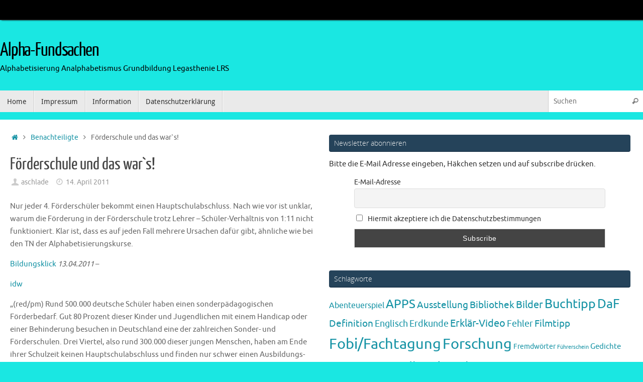

--- FILE ---
content_type: text/html; charset=UTF-8
request_url: http://www.alpha-fundsachen.de/forderschule-und-das-wars/
body_size: 16572
content:
<!DOCTYPE html>
<html lang="de">
<head>
<meta name="viewport" content="width=device-width, user-scalable=no, initial-scale=1.0, minimum-scale=1.0, maximum-scale=1.0">
<meta http-equiv="Content-Type" content="text/html; charset=UTF-8" />
<link rel="profile" href="http://gmpg.org/xfn/11" />
<link rel="pingback" href="http://www.alpha-fundsachen.de/xmlrpc.php" />
<title>Förderschule  und das war`s! &#8211; Alpha-Fundsachen</title>
<meta name='robots' content='max-image-preview:large' />
<link rel="SHORTCUT ICON" type='image/x-icon' href="http://www.alpha-fundsachen.de/wp-content/uploads/favicon.ico" /><link rel="alternate" type="application/rss+xml" title="Alpha-Fundsachen &raquo; Feed" href="http://www.alpha-fundsachen.de/feed/" />
<link rel="alternate" type="application/rss+xml" title="Alpha-Fundsachen &raquo; Kommentar-Feed" href="http://www.alpha-fundsachen.de/comments/feed/" />
<link rel="alternate" title="oEmbed (JSON)" type="application/json+oembed" href="http://www.alpha-fundsachen.de/wp-json/oembed/1.0/embed?url=http%3A%2F%2Fwww.alpha-fundsachen.de%2Fforderschule-und-das-wars%2F" />
<link rel="alternate" title="oEmbed (XML)" type="text/xml+oembed" href="http://www.alpha-fundsachen.de/wp-json/oembed/1.0/embed?url=http%3A%2F%2Fwww.alpha-fundsachen.de%2Fforderschule-und-das-wars%2F&#038;format=xml" />
<style id='wp-img-auto-sizes-contain-inline-css' type='text/css'>
img:is([sizes=auto i],[sizes^="auto," i]){contain-intrinsic-size:3000px 1500px}
/*# sourceURL=wp-img-auto-sizes-contain-inline-css */
</style>
<style id='wp-emoji-styles-inline-css' type='text/css'>

	img.wp-smiley, img.emoji {
		display: inline !important;
		border: none !important;
		box-shadow: none !important;
		height: 1em !important;
		width: 1em !important;
		margin: 0 0.07em !important;
		vertical-align: -0.1em !important;
		background: none !important;
		padding: 0 !important;
	}
/*# sourceURL=wp-emoji-styles-inline-css */
</style>
<link rel='stylesheet' id='wp-block-library-css' href='http://www.alpha-fundsachen.de/wp-includes/css/dist/block-library/style.min.css?ver=6.9' type='text/css' media='all' />
<style id='global-styles-inline-css' type='text/css'>
:root{--wp--preset--aspect-ratio--square: 1;--wp--preset--aspect-ratio--4-3: 4/3;--wp--preset--aspect-ratio--3-4: 3/4;--wp--preset--aspect-ratio--3-2: 3/2;--wp--preset--aspect-ratio--2-3: 2/3;--wp--preset--aspect-ratio--16-9: 16/9;--wp--preset--aspect-ratio--9-16: 9/16;--wp--preset--color--black: #000000;--wp--preset--color--cyan-bluish-gray: #abb8c3;--wp--preset--color--white: #ffffff;--wp--preset--color--pale-pink: #f78da7;--wp--preset--color--vivid-red: #cf2e2e;--wp--preset--color--luminous-vivid-orange: #ff6900;--wp--preset--color--luminous-vivid-amber: #fcb900;--wp--preset--color--light-green-cyan: #7bdcb5;--wp--preset--color--vivid-green-cyan: #00d084;--wp--preset--color--pale-cyan-blue: #8ed1fc;--wp--preset--color--vivid-cyan-blue: #0693e3;--wp--preset--color--vivid-purple: #9b51e0;--wp--preset--gradient--vivid-cyan-blue-to-vivid-purple: linear-gradient(135deg,rgb(6,147,227) 0%,rgb(155,81,224) 100%);--wp--preset--gradient--light-green-cyan-to-vivid-green-cyan: linear-gradient(135deg,rgb(122,220,180) 0%,rgb(0,208,130) 100%);--wp--preset--gradient--luminous-vivid-amber-to-luminous-vivid-orange: linear-gradient(135deg,rgb(252,185,0) 0%,rgb(255,105,0) 100%);--wp--preset--gradient--luminous-vivid-orange-to-vivid-red: linear-gradient(135deg,rgb(255,105,0) 0%,rgb(207,46,46) 100%);--wp--preset--gradient--very-light-gray-to-cyan-bluish-gray: linear-gradient(135deg,rgb(238,238,238) 0%,rgb(169,184,195) 100%);--wp--preset--gradient--cool-to-warm-spectrum: linear-gradient(135deg,rgb(74,234,220) 0%,rgb(151,120,209) 20%,rgb(207,42,186) 40%,rgb(238,44,130) 60%,rgb(251,105,98) 80%,rgb(254,248,76) 100%);--wp--preset--gradient--blush-light-purple: linear-gradient(135deg,rgb(255,206,236) 0%,rgb(152,150,240) 100%);--wp--preset--gradient--blush-bordeaux: linear-gradient(135deg,rgb(254,205,165) 0%,rgb(254,45,45) 50%,rgb(107,0,62) 100%);--wp--preset--gradient--luminous-dusk: linear-gradient(135deg,rgb(255,203,112) 0%,rgb(199,81,192) 50%,rgb(65,88,208) 100%);--wp--preset--gradient--pale-ocean: linear-gradient(135deg,rgb(255,245,203) 0%,rgb(182,227,212) 50%,rgb(51,167,181) 100%);--wp--preset--gradient--electric-grass: linear-gradient(135deg,rgb(202,248,128) 0%,rgb(113,206,126) 100%);--wp--preset--gradient--midnight: linear-gradient(135deg,rgb(2,3,129) 0%,rgb(40,116,252) 100%);--wp--preset--font-size--small: 13px;--wp--preset--font-size--medium: 20px;--wp--preset--font-size--large: 36px;--wp--preset--font-size--x-large: 42px;--wp--preset--spacing--20: 0.44rem;--wp--preset--spacing--30: 0.67rem;--wp--preset--spacing--40: 1rem;--wp--preset--spacing--50: 1.5rem;--wp--preset--spacing--60: 2.25rem;--wp--preset--spacing--70: 3.38rem;--wp--preset--spacing--80: 5.06rem;--wp--preset--shadow--natural: 6px 6px 9px rgba(0, 0, 0, 0.2);--wp--preset--shadow--deep: 12px 12px 50px rgba(0, 0, 0, 0.4);--wp--preset--shadow--sharp: 6px 6px 0px rgba(0, 0, 0, 0.2);--wp--preset--shadow--outlined: 6px 6px 0px -3px rgb(255, 255, 255), 6px 6px rgb(0, 0, 0);--wp--preset--shadow--crisp: 6px 6px 0px rgb(0, 0, 0);}:where(.is-layout-flex){gap: 0.5em;}:where(.is-layout-grid){gap: 0.5em;}body .is-layout-flex{display: flex;}.is-layout-flex{flex-wrap: wrap;align-items: center;}.is-layout-flex > :is(*, div){margin: 0;}body .is-layout-grid{display: grid;}.is-layout-grid > :is(*, div){margin: 0;}:where(.wp-block-columns.is-layout-flex){gap: 2em;}:where(.wp-block-columns.is-layout-grid){gap: 2em;}:where(.wp-block-post-template.is-layout-flex){gap: 1.25em;}:where(.wp-block-post-template.is-layout-grid){gap: 1.25em;}.has-black-color{color: var(--wp--preset--color--black) !important;}.has-cyan-bluish-gray-color{color: var(--wp--preset--color--cyan-bluish-gray) !important;}.has-white-color{color: var(--wp--preset--color--white) !important;}.has-pale-pink-color{color: var(--wp--preset--color--pale-pink) !important;}.has-vivid-red-color{color: var(--wp--preset--color--vivid-red) !important;}.has-luminous-vivid-orange-color{color: var(--wp--preset--color--luminous-vivid-orange) !important;}.has-luminous-vivid-amber-color{color: var(--wp--preset--color--luminous-vivid-amber) !important;}.has-light-green-cyan-color{color: var(--wp--preset--color--light-green-cyan) !important;}.has-vivid-green-cyan-color{color: var(--wp--preset--color--vivid-green-cyan) !important;}.has-pale-cyan-blue-color{color: var(--wp--preset--color--pale-cyan-blue) !important;}.has-vivid-cyan-blue-color{color: var(--wp--preset--color--vivid-cyan-blue) !important;}.has-vivid-purple-color{color: var(--wp--preset--color--vivid-purple) !important;}.has-black-background-color{background-color: var(--wp--preset--color--black) !important;}.has-cyan-bluish-gray-background-color{background-color: var(--wp--preset--color--cyan-bluish-gray) !important;}.has-white-background-color{background-color: var(--wp--preset--color--white) !important;}.has-pale-pink-background-color{background-color: var(--wp--preset--color--pale-pink) !important;}.has-vivid-red-background-color{background-color: var(--wp--preset--color--vivid-red) !important;}.has-luminous-vivid-orange-background-color{background-color: var(--wp--preset--color--luminous-vivid-orange) !important;}.has-luminous-vivid-amber-background-color{background-color: var(--wp--preset--color--luminous-vivid-amber) !important;}.has-light-green-cyan-background-color{background-color: var(--wp--preset--color--light-green-cyan) !important;}.has-vivid-green-cyan-background-color{background-color: var(--wp--preset--color--vivid-green-cyan) !important;}.has-pale-cyan-blue-background-color{background-color: var(--wp--preset--color--pale-cyan-blue) !important;}.has-vivid-cyan-blue-background-color{background-color: var(--wp--preset--color--vivid-cyan-blue) !important;}.has-vivid-purple-background-color{background-color: var(--wp--preset--color--vivid-purple) !important;}.has-black-border-color{border-color: var(--wp--preset--color--black) !important;}.has-cyan-bluish-gray-border-color{border-color: var(--wp--preset--color--cyan-bluish-gray) !important;}.has-white-border-color{border-color: var(--wp--preset--color--white) !important;}.has-pale-pink-border-color{border-color: var(--wp--preset--color--pale-pink) !important;}.has-vivid-red-border-color{border-color: var(--wp--preset--color--vivid-red) !important;}.has-luminous-vivid-orange-border-color{border-color: var(--wp--preset--color--luminous-vivid-orange) !important;}.has-luminous-vivid-amber-border-color{border-color: var(--wp--preset--color--luminous-vivid-amber) !important;}.has-light-green-cyan-border-color{border-color: var(--wp--preset--color--light-green-cyan) !important;}.has-vivid-green-cyan-border-color{border-color: var(--wp--preset--color--vivid-green-cyan) !important;}.has-pale-cyan-blue-border-color{border-color: var(--wp--preset--color--pale-cyan-blue) !important;}.has-vivid-cyan-blue-border-color{border-color: var(--wp--preset--color--vivid-cyan-blue) !important;}.has-vivid-purple-border-color{border-color: var(--wp--preset--color--vivid-purple) !important;}.has-vivid-cyan-blue-to-vivid-purple-gradient-background{background: var(--wp--preset--gradient--vivid-cyan-blue-to-vivid-purple) !important;}.has-light-green-cyan-to-vivid-green-cyan-gradient-background{background: var(--wp--preset--gradient--light-green-cyan-to-vivid-green-cyan) !important;}.has-luminous-vivid-amber-to-luminous-vivid-orange-gradient-background{background: var(--wp--preset--gradient--luminous-vivid-amber-to-luminous-vivid-orange) !important;}.has-luminous-vivid-orange-to-vivid-red-gradient-background{background: var(--wp--preset--gradient--luminous-vivid-orange-to-vivid-red) !important;}.has-very-light-gray-to-cyan-bluish-gray-gradient-background{background: var(--wp--preset--gradient--very-light-gray-to-cyan-bluish-gray) !important;}.has-cool-to-warm-spectrum-gradient-background{background: var(--wp--preset--gradient--cool-to-warm-spectrum) !important;}.has-blush-light-purple-gradient-background{background: var(--wp--preset--gradient--blush-light-purple) !important;}.has-blush-bordeaux-gradient-background{background: var(--wp--preset--gradient--blush-bordeaux) !important;}.has-luminous-dusk-gradient-background{background: var(--wp--preset--gradient--luminous-dusk) !important;}.has-pale-ocean-gradient-background{background: var(--wp--preset--gradient--pale-ocean) !important;}.has-electric-grass-gradient-background{background: var(--wp--preset--gradient--electric-grass) !important;}.has-midnight-gradient-background{background: var(--wp--preset--gradient--midnight) !important;}.has-small-font-size{font-size: var(--wp--preset--font-size--small) !important;}.has-medium-font-size{font-size: var(--wp--preset--font-size--medium) !important;}.has-large-font-size{font-size: var(--wp--preset--font-size--large) !important;}.has-x-large-font-size{font-size: var(--wp--preset--font-size--x-large) !important;}
/*# sourceURL=global-styles-inline-css */
</style>

<style id='classic-theme-styles-inline-css' type='text/css'>
/*! This file is auto-generated */
.wp-block-button__link{color:#fff;background-color:#32373c;border-radius:9999px;box-shadow:none;text-decoration:none;padding:calc(.667em + 2px) calc(1.333em + 2px);font-size:1.125em}.wp-block-file__button{background:#32373c;color:#fff;text-decoration:none}
/*# sourceURL=/wp-includes/css/classic-themes.min.css */
</style>
<link rel='stylesheet' id='read_mb-css' href='http://www.alpha-fundsachen.de/wp-content/plugins/read-more-buddy/public/css/read_mb-public.css?ver=1.0.0' type='text/css' media='all' />
<link rel='stylesheet' id='newsletter-css' href='http://www.alpha-fundsachen.de/wp-content/plugins/newsletter/style.css?ver=9.1.1' type='text/css' media='all' />
<link rel='stylesheet' id='ngg_trigger_buttons-css' href='http://www.alpha-fundsachen.de/wp-content/plugins/nextgen-gallery/static/GalleryDisplay/trigger_buttons.css?ver=4.0.4' type='text/css' media='all' />
<link rel='stylesheet' id='fancybox-0-css' href='http://www.alpha-fundsachen.de/wp-content/plugins/nextgen-gallery/static/Lightbox/fancybox/jquery.fancybox-1.3.4.css?ver=4.0.4' type='text/css' media='all' />
<link rel='stylesheet' id='fontawesome_v4_shim_style-css' href='http://www.alpha-fundsachen.de/wp-content/plugins/nextgen-gallery/static/FontAwesome/css/v4-shims.min.css?ver=6.9' type='text/css' media='all' />
<link rel='stylesheet' id='fontawesome-css' href='http://www.alpha-fundsachen.de/wp-content/plugins/nextgen-gallery/static/FontAwesome/css/all.min.css?ver=6.9' type='text/css' media='all' />
<link rel='stylesheet' id='nextgen_pagination_style-css' href='http://www.alpha-fundsachen.de/wp-content/plugins/nextgen-gallery/static/GalleryDisplay/pagination_style.css?ver=4.0.4' type='text/css' media='all' />
<link rel='stylesheet' id='nextgen_basic_thumbnails_style-css' href='http://www.alpha-fundsachen.de/wp-content/plugins/nextgen-gallery/static/Thumbnails/nextgen_basic_thumbnails.css?ver=4.0.4' type='text/css' media='all' />
<link rel='stylesheet' id='nextgen_widgets_style-css' href='http://www.alpha-fundsachen.de/wp-content/plugins/nextgen-gallery/static/Widget/display.css?ver=4.0.4' type='text/css' media='all' />
<link rel='stylesheet' id='tempera-fonts-css' href='http://www.alpha-fundsachen.de/wp-content/themes/tempera/fonts/fontfaces.css?ver=1.7.0' type='text/css' media='all' />
<link rel='stylesheet' id='tempera-style-css' href='http://www.alpha-fundsachen.de/wp-content/themes/tempera/style.css?ver=1.7.0' type='text/css' media='all' />
<script type="text/javascript" async src="http://www.alpha-fundsachen.de/wp-content/plugins/burst-statistics/helpers/timeme/timeme.min.js?ver=1761132858" id="burst-timeme-js"></script>
<script type="text/javascript" id="burst-js-extra">
/* <![CDATA[ */
var burst = {"tracking":{"isInitialHit":true,"lastUpdateTimestamp":0,"beacon_url":"http://www.alpha-fundsachen.de/wp-content/plugins/burst-statistics/endpoint.php","ajaxUrl":"http://www.alpha-fundsachen.de/wp-admin/admin-ajax.php"},"options":{"cookieless":0,"pageUrl":"http://www.alpha-fundsachen.de/forderschule-und-das-wars/","beacon_enabled":1,"do_not_track":0,"enable_turbo_mode":0,"track_url_change":0,"cookie_retention_days":30,"debug":0},"goals":{"completed":[],"scriptUrl":"http://www.alpha-fundsachen.de/wp-content/plugins/burst-statistics//assets/js/build/burst-goals.js?v=1761132858","active":[]},"cache":{"uid":null,"fingerprint":null,"isUserAgent":null,"isDoNotTrack":null,"useCookies":null}};
//# sourceURL=burst-js-extra
/* ]]> */
</script>
<script type="text/javascript" async src="http://www.alpha-fundsachen.de/wp-content/plugins/burst-statistics/assets/js/build/burst.min.js?ver=1761132858" id="burst-js"></script>
<script type="text/javascript" src="http://www.alpha-fundsachen.de/wp-includes/js/jquery/jquery.min.js?ver=3.7.1" id="jquery-core-js"></script>
<script type="text/javascript" src="http://www.alpha-fundsachen.de/wp-includes/js/jquery/jquery-migrate.min.js?ver=3.4.1" id="jquery-migrate-js"></script>
<script type="text/javascript" src="http://www.alpha-fundsachen.de/wp-content/plugins/read-more-buddy/public/js/read_mb-public.js?ver=1.0.0" id="read_mb-js"></script>
<script type="text/javascript" id="photocrati_ajax-js-extra">
/* <![CDATA[ */
var photocrati_ajax = {"url":"http://www.alpha-fundsachen.de/index.php?photocrati_ajax=1","rest_url":"http://www.alpha-fundsachen.de/wp-json/","wp_home_url":"http://www.alpha-fundsachen.de","wp_site_url":"http://www.alpha-fundsachen.de","wp_root_url":"http://www.alpha-fundsachen.de","wp_plugins_url":"http://www.alpha-fundsachen.de/wp-content/plugins","wp_content_url":"http://www.alpha-fundsachen.de/wp-content","wp_includes_url":"http://www.alpha-fundsachen.de/wp-includes/","ngg_param_slug":"nggallery","rest_nonce":"0183804559"};
//# sourceURL=photocrati_ajax-js-extra
/* ]]> */
</script>
<script type="text/javascript" src="http://www.alpha-fundsachen.de/wp-content/plugins/nextgen-gallery/static/Legacy/ajax.min.js?ver=4.0.4" id="photocrati_ajax-js"></script>
<script type="text/javascript" src="http://www.alpha-fundsachen.de/wp-content/plugins/nextgen-gallery/static/FontAwesome/js/v4-shims.min.js?ver=5.3.1" id="fontawesome_v4_shim-js"></script>
<script type="text/javascript" defer crossorigin="anonymous" data-auto-replace-svg="false" data-keep-original-source="false" data-search-pseudo-elements src="http://www.alpha-fundsachen.de/wp-content/plugins/nextgen-gallery/static/FontAwesome/js/all.min.js?ver=5.3.1" id="fontawesome-js"></script>
<script type="text/javascript" src="http://www.alpha-fundsachen.de/wp-content/plugins/nextgen-gallery/static/Thumbnails/nextgen_basic_thumbnails.js?ver=4.0.4" id="nextgen_basic_thumbnails_script-js"></script>
<link rel="https://api.w.org/" href="http://www.alpha-fundsachen.de/wp-json/" /><link rel="alternate" title="JSON" type="application/json" href="http://www.alpha-fundsachen.de/wp-json/wp/v2/posts/1703" /><link rel="EditURI" type="application/rsd+xml" title="RSD" href="http://www.alpha-fundsachen.de/xmlrpc.php?rsd" />
<meta name="generator" content="WordPress 6.9" />
<link rel="canonical" href="http://www.alpha-fundsachen.de/forderschule-und-das-wars/" />
<link rel='shortlink' href='http://www.alpha-fundsachen.de/?p=1703' />
<!--	Galleria WP	 [ BEGIN ] --> 
<link rel="stylesheet" type="text/css" href="http://www.alpha-fundsachen.de/wp-content/plugins/galleria-wp/css/galleria_wp.css" media="screen" />
<link rel="stylesheet" type="text/css" href="http://www.alpha-fundsachen.de/wp-content/plugins/galleria-wp/skins/metal/skin.css" media="screen" />
<script type='text/javascript' src='http://www.alpha-fundsachen.de/wp-content/plugins/galleria-wp/js/jquery-1.2.6.min.js'></script>
<script type='text/javascript' src='http://www.alpha-fundsachen.de/wp-content/plugins/galleria-wp/js/jquery.galleria.js'></script>
<script type='text/javascript' src='http://www.alpha-fundsachen.de/wp-content/plugins/galleria-wp/js/jquery.jcarousel.js'></script>
<!--	Galleria WP	 [ END ] --> 
<style type="text/css" id="custom-background-css">
body.custom-background { background-color: #1ae7e2; }
</style>
	<style type="text/css"> #header, #main, #topbar-inner { max-width: 1330px; } #container.one-column { } #container.two-columns-right #secondary { width:610px; float:right; } #container.two-columns-right #content { width:calc(100% - 630px); float:left; } #container.two-columns-left #primary { width:610px; float:left; } #container.two-columns-left #content { width:calc(100% - 630px); float:right; } #container.three-columns-right .sidey { width:305px; float:left; } #container.three-columns-right #primary { margin-left:10px; margin-right:10px; } #container.three-columns-right #content { width: calc(100% - 630px); float:left;} #container.three-columns-left .sidey { width:305px; float:left; } #container.three-columns-left #secondary {margin-left:10px; margin-right:10px; } #container.three-columns-left #content { width: calc(100% - 630px); float:right; } #container.three-columns-sided .sidey { width:305px; float:left; } #container.three-columns-sided #secondary { float:right; } #container.three-columns-sided #content { width: calc(100% - 650px); float:right; margin: 0 325px 0 -1330px; } body { font-family: Ubuntu; } #content h1.entry-title a, #content h2.entry-title a, #content h1.entry-title , #content h2.entry-title { font-family: "Yanone Kaffeesatz Regular"; } .widget-title, .widget-title a { font-family: "Open Sans Light"; } .entry-content h1, .entry-content h2, .entry-content h3, .entry-content h4, .entry-content h5, .entry-content h6, #comments #reply-title, .nivo-caption h2, #front-text1 h2, #front-text2 h2, .column-header-image, .column-header-noimage { font-family: "Open Sans Light"; } #site-title span a { font-family: "Yanone Kaffeesatz Regular"; } #access ul li a, #access ul li a span { font-family: "Droid Sans"; } body { color: #666666; background-color: #171717 } a { color: #1693A5; } a:hover,.entry-meta span a:hover, .comments-link a:hover { color: #D6341D; } #header { background-color: ; } #site-title span a { color:#000; } #site-description { color:#000; } .socials a { background-color: #1693A5; } .socials .socials-hover { background-color: #D6341D; } /* Main menu top level */ #access a, #nav-toggle span, li.menu-main-search .searchform input[type="search"] { color: #333333; } li.menu-main-search .searchform input[type="search"] { background-color: #ffffff; border-left-color: #cccccc; } #access, #nav-toggle {background-color: #EAEAEA; } #access > .menu > ul > li > a > span { border-color: #cccccc; -webkit-box-shadow: 1px 0 0 #ffffff; box-shadow: 1px 0 0 #ffffff; } /*.rtl #access > .menu > ul > li > a > span { -webkit-box-shadow: -1px 0 0 #ffffff; box-shadow: -1px 0 0 #ffffff; } */ #access a:hover {background-color: #f7f7f7; } #access ul li.current_page_item > a, #access ul li.current-menu-item > a, #access ul li.current_page_ancestor > a, #access ul li.current-menu-ancestor > a { background-color: #f7f7f7; } /* Main menu Submenus */ #access > .menu > ul > li > ul:before {border-bottom-color:#2D2D2D;} #access ul ul ul li:first-child:before { border-right-color:#2D2D2D;} #access ul ul li { background-color:#2D2D2D; border-top-color:#3b3b3b; border-bottom-color:#222222} #access ul ul li a{color:#BBBBBB} #access ul ul li a:hover{background:#3b3b3b} #access ul ul li.current_page_item > a, #access ul ul li.current-menu-item > a, #access ul ul li.current_page_ancestor > a, #access ul ul li.current-menu-ancestor > a { background-color:#3b3b3b; } #topbar { background-color: #000000;border-bottom-color:#282828; box-shadow:3px 0 3px #000000; } .topmenu ul li a, .topmenu .searchsubmit { color: #000; } .topmenu ul li a:hover, .topmenu .searchform input[type="search"] { color: #EEEEEE; border-bottom-color: rgba( 22,147,165, 0.5); } #main { background-color: #FFFFFF; } #author-info, #entry-author-info, #content .page-title { border-color: #1693A5; background: #F7F7F7; } #entry-author-info #author-avatar, #author-info #author-avatar { border-color: #EEEEEE; } .sidey .widget-container { color: #333333; background-color: ; } .sidey .widget-title { color: #EEEEEE; background-color: #25435a;border-color:#001b32;} .sidey .widget-container a {color:;} .sidey .widget-container a:hover {color:;} .entry-content h1, .entry-content h2, .entry-content h3, .entry-content h4, .entry-content h5, .entry-content h6 { color: #444444; } .sticky .entry-header {border-color:#1693A5 } .entry-title, .entry-title a { color: #444444; } .entry-title a:hover { color: #000000; } #content span.entry-format { color: #333333; background-color: #EAEAEA; } #footer { color: #AAAAAA; background-color: ; } #footer2 { color: #AAAAAA; background-color: #F7F7F7; } #footer a { color: ; } #footer a:hover { color: ; } #footer2 a, .footermenu ul li:after { color: ; } #footer2 a:hover { color: ; } #footer .widget-container { color: #333333; background-color: ; } #footer .widget-title { color: #EEEEEE; background-color: #444444;border-color:#1c1c1c } a.continue-reading-link, #cryout_ajax_more_trigger { color:#333333; background:#EAEAEA; border-bottom-color:#1693A5; } a.continue-reading-link:hover { border-bottom-color:#D6341D; } a.continue-reading-link i.crycon-right-dir {color:#1693A5} a.continue-reading-link:hover i.crycon-right-dir {color:#D6341D} .page-link a, .page-link > span > em {border-color:#CCCCCC} .columnmore a {background:#1693A5;color:#F7F7F7} .columnmore a:hover {background:#D6341D;} .button, #respond .form-submit input#submit, input[type="submit"], input[type="reset"] { background-color: #1693A5; } .button:hover, #respond .form-submit input#submit:hover { background-color: #D6341D; } .entry-content tr th, .entry-content thead th { color: #444444; } .entry-content fieldset, #content tr td,#content tr th, #content thead th { border-color: #CCCCCC; } #content tr.even td { background-color: #F7F7F7 !important; } hr { background-color: #CCCCCC; } input[type="text"], input[type="password"], input[type="email"], textarea, select, input[type="color"],input[type="date"],input[type="datetime"],input[type="datetime-local"],input[type="month"],input[type="number"],input[type="range"], input[type="search"],input[type="tel"],input[type="time"],input[type="url"],input[type="week"] { background-color: #F7F7F7; border-color: #CCCCCC #EEEEEE #EEEEEE #CCCCCC; color: #666666; } input[type="submit"], input[type="reset"] { color: #FFFFFF; background-color: #1693A5; } input[type="text"]:hover, input[type="password"]:hover, input[type="email"]:hover, textarea:hover, input[type="color"]:hover, input[type="date"]:hover, input[type="datetime"]:hover, input[type="datetime-local"]:hover, input[type="month"]:hover, input[type="number"]:hover, input[type="range"]:hover, input[type="search"]:hover, input[type="tel"]:hover, input[type="time"]:hover, input[type="url"]:hover, input[type="week"]:hover { background-color: rgba(247,247,247,0.4); } .entry-content pre { border-color: #CCCCCC; border-bottom-color:#1693A5;} .entry-content code { background-color:#F7F7F7;} .entry-content blockquote { border-color: #EEEEEE; } abbr, acronym { border-color: #666666; } .comment-meta a { color: #666666; } #respond .form-allowed-tags { color: #474747; } .entry-meta .crycon-metas:before {color:#CCCCCC;} .entry-meta span a, .comments-link a, .entry-meta {color:#999999;} .entry-meta span a:hover, .comments-link a:hover {color:#666666;} .nav-next a:hover {} .nav-previous a:hover { } .pagination { border-color:#ededed;} .pagination span, .pagination a { background:#F7F7F7; border-left-color:#dddddd; border-right-color:#ffffff; } .pagination a:hover { background: #ffffff; } #searchform input[type="text"] {color:#474747;} .caption-accented .wp-caption { background-color:rgba(22,147,165,0.8); color:#FFFFFF} .tempera-image-one .entry-content img[class*='align'],.tempera-image-one .entry-summary img[class*='align'], .tempera-image-two .entry-content img[class*='align'],.tempera-image-two .entry-summary img[class*='align'] { border-color:#1693A5;} html { font-size:15px; line-height:1.7; } #content p, #content ul, #content ol, #content, #frontpage blockquote { text-align:Default; } #content p, #content ul, #content ol, #content dl, .widget-area, .widget-area a, table, table td { word-spacing:Default; letter-spacing:; } #content h1.entry-title, #content h2.entry-title { font-size:34px ;} .widget-title, .widget-title a { font-size:14px ;} h1 { font-size: 2.526em;} h2 { font-size: 2.202em;} h3 { font-size: 1.878em;} h4 { font-size: 1.554em;} h5 { font-size: 1.23em;} h6 { font-size: 0.906em;} #site-title { font-size:38px ;} #access ul li a, li.menu-main-search .searchform input[type="search"] { font-size:14px ;} #respond .form-allowed-tags { display:none;} .nocomments, .nocomments2 {display:none;} #header-container > div { margin:40px 0 0 0px;} #content p, #content ul, #content ol, #content dd, #content pre, #content hr { margin-bottom: 1.0em; } #toTop {background:#FFFFFF;margin-left:1480px;} #toTop:hover .crycon-back2top:before {color:#D6341D;} #main {margin-top:15px; } #forbottom {margin-left: 20px; margin-right: 20px;} #header-widget-area { width: 33%; } #branding { height:140px; } </style> 
<style type="text/css">/* Tempera Custom CSS */</style>
<link rel='stylesheet' id='tempera-style-mobile'  href='http://www.alpha-fundsachen.de/wp-content/themes/tempera/styles/style-mobile.css?ver=1.7.0' type='text/css' media='all' />		
		<style type="text/css">
			
		.read_mb_wrap{
			max-height: 0;
			overflow: hidden;
			transition: max-height 0.3s ease-out;
			margin: 0!important;
		}
		.read_mb_link_wrap{
			margin:0!important;
		}
		
					
			a.read-mb-link {		 
				color: #000000;
				font-size: 1em;	 
			}

			a.read-mb-link:hover { 
				color: #b7b7b7; 
			}
		
		
		</style>
		        <style type="text/css" id="rmwr-dynamic-css">
        .read-link {
            font-weight: normal;
            color: #000000;
            background: #ffffff;
            padding: 0px;
            border-bottom: 1px solid #000000;
            -webkit-box-shadow: none !important;
            box-shadow: none !important;
            cursor: pointer;
            text-decoration: none;
            display: inline-block;
            border-top: none;
            border-left: none;
            border-right: none;
            transition: color 0.3s ease, background-color 0.3s ease;
        }
        
        .read-link:hover,
        .read-link:focus {
            color: #191919;
            text-decoration: none;
            outline: 2px solid #000000;
            outline-offset: 2px;
        }
        
        .read-link:focus {
            outline: 2px solid #000000;
            outline-offset: 2px;
        }
        
        .read_div {
            margin-top: 10px;
        }
        
        .read_div[data-animation="fade"] {
            transition: opacity 0.3s ease;
        }
        
        /* Print optimization (Free feature) */
                @media print {
            .read_div[style*="display: none"] {
                display: block !important;
            }
            .read-link {
                display: none !important;
            }
        }
                </style>
        	<!--[if lt IE 9]>
	<script>
	document.createElement('header');
	document.createElement('nav');
	document.createElement('section');
	document.createElement('article');
	document.createElement('aside');
	document.createElement('footer');
	</script>
	<![endif]-->
		
	<script src="http://ajax.googleapis.com/ajax/libs/jquery/1.4.2/jquery.min.js"></script>
<script type="text/javascript">
$(document).ready(function() {
	 $("site-title a").css(color,black);
    
});
</script>
  </script>
</head>
<body class="wp-singular post-template-default single single-post postid-1703 single-format-standard custom-background wp-theme-tempera tempera-image-one caption-dark tempera-menu-left" data-burst_id="1703" data-burst_type="post">


<div id="wrapper" class="hfeed">
<div id="topbar" ><div id="topbar-inner">  </div></div>

<div id="header-full">
	<header id="header">
		<div id="masthead">
			<div id="branding" role="banner" >
					<div id="header-container">
	<div><div id="site-title"><span> <a href="http://www.alpha-fundsachen.de/" title="Alpha-Fundsachen" rel="home">Alpha-Fundsachen</a> </span></div><div id="site-description" >Alphabetisierung Analphabetismus Grundbildung Legasthenie LRS</div></div></div>								<div style="clear:both;"></div>
			</div><!-- #branding -->
			<a id="nav-toggle"><span>&nbsp;</span></a>
			<nav id="access" role="navigation">
					<div class="skip-link screen-reader-text"><a href="#content" title="Springe zum Inhalt">
		Springe zum Inhalt	</a></div>
	<div class="menu"><ul id="prime_nav" class="menu"><li id="menu-item-10137" class="menu-item menu-item-type-post_type menu-item-object-page menu-item-home menu-item-10137"><a href="http://www.alpha-fundsachen.de/"><span>Home</span></a></li>
<li id="menu-item-10102" class="menu-item menu-item-type-post_type menu-item-object-page menu-item-10102"><a href="http://www.alpha-fundsachen.de/impressum/"><span>Impressum</span></a></li>
<li id="menu-item-10103" class="menu-item menu-item-type-post_type menu-item-object-page menu-item-10103"><a href="http://www.alpha-fundsachen.de/information/"><span>Information</span></a></li>
<li id="menu-item-10099" class="menu-item menu-item-type-post_type menu-item-object-page menu-item-privacy-policy menu-item-10099"><a rel="privacy-policy" href="http://www.alpha-fundsachen.de/datenschutzerklaerung/"><span>Datenschutzerklärung</span></a></li>
<li class='menu-main-search'> 
<form role="search" method="get" class="searchform" action="http://www.alpha-fundsachen.de/">
	<label>
		<span class="screen-reader-text">Search for:</span>
		<input type="search" class="s" placeholder="Suchen" value="" name="s" />
	</label>
	<button type="submit" class="searchsubmit"><span class="screen-reader-text">Suchen</span><i class="crycon-search"></i></button>
</form>
 </li></ul></div>			</nav><!-- #access -->
		</div><!-- #masthead -->
	</header><!-- #header -->
</div><!-- #header-full -->

<div style="clear:both;height:0;"> </div>

<div id="main" class="main">
		<div id="toTop"><i class="crycon-back2top"></i> </div>	<div  id="forbottom" >
		
		<div style="clear:both;"> </div>

		
		<section id="container" class="two-columns-right">
			<div id="content" role="main">
			<div class="breadcrumbs"><a href="http://www.alpha-fundsachen.de"><i class="crycon-homebread"></i><span class="screen-reader-text">Home</span></a><i class="crycon-angle-right"></i> <a href="http://www.alpha-fundsachen.de/category/benachteiligte/">Benachteiligte</a> <i class="crycon-angle-right"></i> <span class="current">Förderschule  und das war`s!</span></div><!--breadcrumbs-->

				<div id="post-1703" class="post-1703 post type-post status-publish format-standard hentry category-benachteiligte">
					<h1 class="entry-title">Förderschule  und das war`s!</h1>
										<div class="entry-meta">
						<span class="author vcard" ><i class="crycon-author crycon-metas" title="Autor"></i>
					<a class="url fn n" rel="author" href="http://www.alpha-fundsachen.de/author/aschlade/" title="Zeige alle Artikel von aschlade">aschlade</a></span><span><i class="crycon-time crycon-metas" title="Datum"></i>
				<time class="onDate date published" datetime="2011-04-14T16:39:09+02:00">
					<a href="http://www.alpha-fundsachen.de/forderschule-und-das-wars/" rel="bookmark">14. April 2011</a>
				</time>
			   </span><time class="updated"  datetime="2011-04-18T12:22:57+02:00">18. April 2011</time>					</div><!-- .entry-meta -->

					<div class="entry-content">
						<p>Nur jeder 4. Förderschüler bekommt einen Hauptschulabschluss. Nach wie vor ist unklar, warum die Förderung in der Förderschule trotz Lehrer &#8211; Schüler-Verhältnis von 1:11 nicht funktioniert. Klar ist, dass es auf jeden Fall mehrere Ursachen dafür gibt, ähnliche wie bei den TN der Alphabetisierungskurse.</p>
<p><a href="http://bildungsklick.de/a/78084/foerderschule-ist-haeufig-eine-einbahnstrasse/" target="_blank">Bildungsklick</a><em><a href="http://bildungsklick.de/a/78084/foerderschule-ist-haeufig-eine-einbahnstrasse/" target="_blank"> </a>13.04.2011</em> &#8211;</p>
<p><a href="http://idw-online.de/de/news418162" target="_blank">idw</a></p>
<div>
<p>&#8222;(red/pm)  Rund 500.000 deutsche Schüler haben einen sonderpädagogischen  Förderbedarf. Gut 80 Prozent dieser Kinder und Jugendlichen mit einem  Handicap oder einer Behinderung besuchen in Deutschland eine der  zahlreichen Sonder- und Förderschulen. Drei Viertel, also rund 300.000  dieser jungen Menschen, haben am Ende ihrer Schulzeit keinen  Hauptschulabschluss und finden nur schwer einen Ausbildungs- oder  Arbeitsplatz. ..&#8220;</p>
<p>weiter Infos beim<a href="http://www.dji.de/cgi-bin/projekte/output.php?projekt=1076" target="_blank"> Deutschen Jugendinstitut</a></p>
</div>
											</div><!-- .entry-content -->


					<footer class="entry-meta">
						
						
						
						
						
						
											</footer><!-- .entry-meta -->
				</div><!-- #post-## -->

				<div id="nav-below" class="navigation">
					<div class="nav-previous"><a href="http://www.alpha-fundsachen.de/zitieren-im-www-regeln-und-besonderheiten-im-internet/" rel="prev"><i class="meta-nav-prev"></i> Zitieren im WWW: Regeln und Besonderheiten im Internet</a></div>
					<div class="nav-next"><a href="http://www.alpha-fundsachen.de/horspiel-bei-ichance/" rel="next">Hörspiel bei iCHANCE <i class="meta-nav-next"></i></a></div>
				</div><!-- #nav-below -->

				 <div id="comments" class="hideme"> 	<p class="nocomments">Kommentare sind geschlossen.</p>
	</div><!-- #comments -->


						</div><!-- #content -->
			<div id="secondary" class="widget-area sidey" role="complementary">
		
			<ul class="xoxo">
								<li id="newsletterwidget-3" class="widget-container widget_newsletterwidget"><h3 class="widget-title">Newsletter abonnieren</h3><p>Bitte die E-Mail Adresse eingeben, Häkchen setzen und auf subscribe drücken.</p>

<div class="tnp tnp-subscription tnp-widget">
<form method="post" action="http://www.alpha-fundsachen.de/wp-admin/admin-ajax.php?action=tnp&amp;na=s">
<input type="hidden" name="nr" value="widget">
<input type="hidden" name="nlang" value="">
<div class="tnp-field tnp-field-email"><label for="tnp-1">E-Mail-Adresse</label>
<input class="tnp-email" type="email" name="ne" id="tnp-1" value="" placeholder="" required></div>
<div class="tnp-field tnp-privacy-field"><label><input type="checkbox" name="ny" required class="tnp-privacy"> Hiermit akzeptiere ich die Datenschutzbestimmungen</label></div><div class="tnp-field tnp-field-button" style="text-align: left"><input class="tnp-submit" type="submit" value="Subscribe" style="">
</div>
</form>
</div>

</li><li id="tag_cloud-2" class="widget-container widget_tag_cloud"><h3 class="widget-title">Schlagworte</h3><div class="tagcloud"><a href="http://www.alpha-fundsachen.de/tag/abenteuerspiel/" class="tag-cloud-link tag-link-168 tag-link-position-1" style="font-size: 11.830845771144pt;" aria-label="Abenteuerspiel (6 Einträge)">Abenteuerspiel</a>
<a href="http://www.alpha-fundsachen.de/tag/apps/" class="tag-cloud-link tag-link-119 tag-link-position-2" style="font-size: 17.890547263682pt;" aria-label="APPS (51 Einträge)">APPS</a>
<a href="http://www.alpha-fundsachen.de/tag/ausstellung/" class="tag-cloud-link tag-link-160 tag-link-position-3" style="font-size: 13.92039800995pt;" aria-label="Ausstellung (13 Einträge)">Ausstellung</a>
<a href="http://www.alpha-fundsachen.de/tag/bibliothek/" class="tag-cloud-link tag-link-144 tag-link-position-4" style="font-size: 13.92039800995pt;" aria-label="Bibliothek (13 Einträge)">Bibliothek</a>
<a href="http://www.alpha-fundsachen.de/tag/bilder/" class="tag-cloud-link tag-link-59 tag-link-position-5" style="font-size: 15.10447761194pt;" aria-label="Bilder (20 Einträge)">Bilder</a>
<a href="http://www.alpha-fundsachen.de/tag/buchtipp/" class="tag-cloud-link tag-link-82 tag-link-position-6" style="font-size: 18.65671641791pt;" aria-label="Buchtipp (67 Einträge)">Buchtipp</a>
<a href="http://www.alpha-fundsachen.de/tag/daf/" class="tag-cloud-link tag-link-139 tag-link-position-7" style="font-size: 19.074626865672pt;" aria-label="DaF (77 Einträge)">DaF</a>
<a href="http://www.alpha-fundsachen.de/tag/definition/" class="tag-cloud-link tag-link-89 tag-link-position-8" style="font-size: 14.129353233831pt;" aria-label="Definition (14 Einträge)">Definition</a>
<a href="http://www.alpha-fundsachen.de/tag/englisch/" class="tag-cloud-link tag-link-80 tag-link-position-9" style="font-size: 13.154228855721pt;" aria-label="Englisch (10 Einträge)">Englisch</a>
<a href="http://www.alpha-fundsachen.de/tag/erdkunde/" class="tag-cloud-link tag-link-15 tag-link-position-10" style="font-size: 13.432835820896pt;" aria-label="Erdkunde (11 Einträge)">Erdkunde</a>
<a href="http://www.alpha-fundsachen.de/tag/erklaer-video/" class="tag-cloud-link tag-link-155 tag-link-position-11" style="font-size: 14.965174129353pt;" aria-label="Erklär-Video (19 Einträge)">Erklär-Video</a>
<a href="http://www.alpha-fundsachen.de/tag/fehler/" class="tag-cloud-link tag-link-62 tag-link-position-12" style="font-size: 13.432835820896pt;" aria-label="Fehler (11 Einträge)">Fehler</a>
<a href="http://www.alpha-fundsachen.de/tag/filmtipp/" class="tag-cloud-link tag-link-85 tag-link-position-13" style="font-size: 14.129353233831pt;" aria-label="Filmtipp (14 Einträge)">Filmtipp</a>
<a href="http://www.alpha-fundsachen.de/tag/fortbildung-fachtagung/" class="tag-cloud-link tag-link-167 tag-link-position-14" style="font-size: 22pt;" aria-label="Fobi/Fachtagung (204 Einträge)">Fobi/Fachtagung</a>
<a href="http://www.alpha-fundsachen.de/tag/forschung/" class="tag-cloud-link tag-link-128 tag-link-position-15" style="font-size: 21.791044776119pt;" aria-label="Forschung (189 Einträge)">Forschung</a>
<a href="http://www.alpha-fundsachen.de/tag/fremdworter/" class="tag-cloud-link tag-link-141 tag-link-position-16" style="font-size: 10.786069651741pt;" aria-label="Fremdwörter (4 Einträge)">Fremdwörter</a>
<a href="http://www.alpha-fundsachen.de/tag/fuhrerschein/" class="tag-cloud-link tag-link-135 tag-link-position-17" style="font-size: 8pt;" aria-label="Führerschein (1 Eintrag)">Führerschein</a>
<a href="http://www.alpha-fundsachen.de/tag/gedichte/" class="tag-cloud-link tag-link-90 tag-link-position-18" style="font-size: 11.34328358209pt;" aria-label="Gedichte (5 Einträge)">Gedichte</a>
<a href="http://www.alpha-fundsachen.de/tag/geschichte/" class="tag-cloud-link tag-link-84 tag-link-position-19" style="font-size: 11.830845771144pt;" aria-label="Geschichte (6 Einträge)">Geschichte</a>
<a href="http://www.alpha-fundsachen.de/tag/gesundheit/" class="tag-cloud-link tag-link-64 tag-link-position-20" style="font-size: 18.935323383085pt;" aria-label="Gesundheit/Ernährung (73 Einträge)">Gesundheit/Ernährung</a>
<a href="http://www.alpha-fundsachen.de/tag/grundbildungszentren/" class="tag-cloud-link tag-link-120 tag-link-position-21" style="font-size: 15.10447761194pt;" aria-label="Grundbildungszentren (20 Einträge)">Grundbildungszentren</a>
<a href="http://www.alpha-fundsachen.de/tag/hilfen/" class="tag-cloud-link tag-link-60 tag-link-position-22" style="font-size: 15.10447761194pt;" aria-label="Hilfen (20 Einträge)">Hilfen</a>
<a href="http://www.alpha-fundsachen.de/tag/horen/" class="tag-cloud-link tag-link-54 tag-link-position-23" style="font-size: 18.099502487562pt;" aria-label="Hören/Musik/Podcast (55 Einträge)">Hören/Musik/Podcast</a>
<a href="http://www.alpha-fundsachen.de/tag/inklusion/" class="tag-cloud-link tag-link-131 tag-link-position-24" style="font-size: 10.089552238806pt;" aria-label="Inklusion (3 Einträge)">Inklusion</a>
<a href="http://www.alpha-fundsachen.de/tag/jugendliche/" class="tag-cloud-link tag-link-157 tag-link-position-25" style="font-size: 14.965174129353pt;" aria-label="Jugendliche (19 Einträge)">Jugendliche</a>
<a href="http://www.alpha-fundsachen.de/tag/ki/" class="tag-cloud-link tag-link-173 tag-link-position-26" style="font-size: 14.477611940299pt;" aria-label="KI (16 Einträge)">KI</a>
<a href="http://www.alpha-fundsachen.de/tag/leichte-sprache/" class="tag-cloud-link tag-link-149 tag-link-position-27" style="font-size: 19.701492537313pt;" aria-label="Leichte/Einfache Sprache (94 Einträge)">Leichte/Einfache Sprache</a>
<a href="http://www.alpha-fundsachen.de/tag/mausubungen/" class="tag-cloud-link tag-link-20 tag-link-position-28" style="font-size: 11.830845771144pt;" aria-label="Mausübungen (6 Einträge)">Mausübungen</a>
<a href="http://www.alpha-fundsachen.de/tag/methoden/" class="tag-cloud-link tag-link-153 tag-link-position-29" style="font-size: 15.10447761194pt;" aria-label="Methoden (20 Einträge)">Methoden</a>
<a href="http://www.alpha-fundsachen.de/tag/multiplikatoren-info/" class="tag-cloud-link tag-link-148 tag-link-position-30" style="font-size: 12.179104477612pt;" aria-label="Multiplikatoren-Info (7 Einträge)">Multiplikatoren-Info</a>
<a href="http://www.alpha-fundsachen.de/tag/nachteilsausgleich/" class="tag-cloud-link tag-link-65 tag-link-position-31" style="font-size: 15.731343283582pt;" aria-label="Nachteilsausgleich (25 Einträge)">Nachteilsausgleich</a>
<a href="http://www.alpha-fundsachen.de/tag/politik/" class="tag-cloud-link tag-link-74 tag-link-position-32" style="font-size: 17.333333333333pt;" aria-label="Politik (43 Einträge)">Politik</a>
<a href="http://www.alpha-fundsachen.de/tag/prominente/" class="tag-cloud-link tag-link-31 tag-link-position-33" style="font-size: 12.875621890547pt;" aria-label="Prominente (9 Einträge)">Prominente</a>
<a href="http://www.alpha-fundsachen.de/tag/quiz/" class="tag-cloud-link tag-link-40 tag-link-position-34" style="font-size: 14.965174129353pt;" aria-label="Quiz (19 Einträge)">Quiz</a>
<a href="http://www.alpha-fundsachen.de/tag/schule/" class="tag-cloud-link tag-link-29 tag-link-position-35" style="font-size: 12.179104477612pt;" aria-label="Schule (7 Einträge)">Schule</a>
<a href="http://www.alpha-fundsachen.de/tag/selbsthilfegruppen/" class="tag-cloud-link tag-link-96 tag-link-position-36" style="font-size: 17.124378109453pt;" aria-label="Selbsthilfegruppen (40 Einträge)">Selbsthilfegruppen</a>
<a href="http://www.alpha-fundsachen.de/tag/sinti/" class="tag-cloud-link tag-link-117 tag-link-position-37" style="font-size: 13.154228855721pt;" aria-label="Sinti/Roma (10 Einträge)">Sinti/Roma</a>
<a href="http://www.alpha-fundsachen.de/tag/spot/" class="tag-cloud-link tag-link-123 tag-link-position-38" style="font-size: 10.786069651741pt;" aria-label="Spot (4 Einträge)">Spot</a>
<a href="http://www.alpha-fundsachen.de/tag/termine/" class="tag-cloud-link tag-link-174 tag-link-position-39" style="font-size: 12.875621890547pt;" aria-label="Termine (9 Einträge)">Termine</a>
<a href="http://www.alpha-fundsachen.de/tag/test/" class="tag-cloud-link tag-link-151 tag-link-position-40" style="font-size: 15.522388059701pt;" aria-label="Test (23 Einträge)">Test</a>
<a href="http://www.alpha-fundsachen.de/tag/umwelt/" class="tag-cloud-link tag-link-72 tag-link-position-41" style="font-size: 14.686567164179pt;" aria-label="Umwelt (17 Einträge)">Umwelt</a>
<a href="http://www.alpha-fundsachen.de/tag/wahlen/" class="tag-cloud-link tag-link-51 tag-link-position-42" style="font-size: 12.179104477612pt;" aria-label="Wahlen (7 Einträge)">Wahlen</a>
<a href="http://www.alpha-fundsachen.de/tag/weihnacht/" class="tag-cloud-link tag-link-86 tag-link-position-43" style="font-size: 13.92039800995pt;" aria-label="Weihnacht (13 Einträge)">Weihnacht</a>
<a href="http://www.alpha-fundsachen.de/tag/wissen/" class="tag-cloud-link tag-link-71 tag-link-position-44" style="font-size: 11.830845771144pt;" aria-label="Wissen (6 Einträge)">Wissen</a>
<a href="http://www.alpha-fundsachen.de/tag/zeitungen/" class="tag-cloud-link tag-link-127 tag-link-position-45" style="font-size: 14.477611940299pt;" aria-label="Zeitungen (16 Einträge)">Zeitungen</a></div>
</li><li id="categories-447066251" class="widget-container widget_categories"><h3 class="widget-title">Kategorien</h3>
			<ul>
					<li class="cat-item cat-item-124"><a href="http://www.alpha-fundsachen.de/category/aktuelles/">Aktualisiertes</a>
</li>
	<li class="cat-item cat-item-1"><a href="http://www.alpha-fundsachen.de/category/allgemein/">Allgemein</a>
</li>
	<li class="cat-item cat-item-92"><a href="http://www.alpha-fundsachen.de/category/alpha-werbung-2/">Alpha in TV Print Film</a>
</li>
	<li class="cat-item cat-item-30"><a href="http://www.alpha-fundsachen.de/category/benachteiligte/">Benachteiligte</a>
</li>
	<li class="cat-item cat-item-37"><a href="http://www.alpha-fundsachen.de/category/berufliches/">Berufliches/Stellenausschreibungen</a>
</li>
	<li class="cat-item cat-item-171"><a href="http://www.alpha-fundsachen.de/category/besonders-fuer-lernende-interessant/">Besonders für Lernende + Menschen mit LRS</a>
</li>
	<li class="cat-item cat-item-25"><a href="http://www.alpha-fundsachen.de/category/grammatik-rechtschreibung/">Grammatik / Rechtschreibung</a>
</li>
	<li class="cat-item cat-item-35"><a href="http://www.alpha-fundsachen.de/category/kreatives-schreiben/">Kreatives Schreiben</a>
</li>
	<li class="cat-item cat-item-3"><a href="http://www.alpha-fundsachen.de/category/legasthenie/">Legasthenie/LRS</a>
</li>
	<li class="cat-item cat-item-11"><a href="http://www.alpha-fundsachen.de/category/lernen-gedachtnis/">Lernen / Gedächtnis</a>
</li>
	<li class="cat-item cat-item-4"><a href="http://www.alpha-fundsachen.de/category/lesen/">Lesen</a>
</li>
	<li class="cat-item cat-item-143"><a href="http://www.alpha-fundsachen.de/category/lesetexte/">Lesetexte,- material</a>
</li>
	<li class="cat-item cat-item-27"><a href="http://www.alpha-fundsachen.de/category/menschen-mit-lrs/">Menschen mit LRS berichten</a>
</li>
	<li class="cat-item cat-item-41"><a href="http://www.alpha-fundsachen.de/category/neue-medien-internet/">Neue Medien / Internet/ KI</a>
</li>
	<li class="cat-item cat-item-77"><a href="http://www.alpha-fundsachen.de/category/rechnen-dyskalkulie/">Rechnen / Dyskalkulie/Finanzen</a>
</li>
	<li class="cat-item cat-item-134"><a href="http://www.alpha-fundsachen.de/category/rechtschreibung-online-lernen/">Rechtschreibung online lernen</a>
</li>
	<li class="cat-item cat-item-34"><a href="http://www.alpha-fundsachen.de/category/schreiben/">Schreiben</a>
</li>
	<li class="cat-item cat-item-7"><a href="http://www.alpha-fundsachen.de/category/spieleuebungen/">Spiele / Übungen</a>
</li>
	<li class="cat-item cat-item-91"><a href="http://www.alpha-fundsachen.de/category/unterricht/">Unterricht</a>
</li>
	<li class="cat-item cat-item-161"><a href="http://www.alpha-fundsachen.de/category/unterrichtsmaterial-beruf/">Unterrichtsmaterial Beruf</a>
</li>
			</ul>

			</li><li id="pages-2" class="widget-container widget_pages"><h3 class="widget-title">Downloads</h3>
			<ul>
				<li class="page_item page-item-10135"><a href="http://www.alpha-fundsachen.de/">Home</a></li>
<li class="page_item page-item-95"><a href="http://www.alpha-fundsachen.de/lernen/">Lernen</a></li>
<li class="page_item page-item-11575"><a href="http://www.alpha-fundsachen.de/newsletter-2/">Newsletter</a></li>
<li class="page_item page-item-30"><a href="http://www.alpha-fundsachen.de/rechtschreibubungen/">Rechtschreibübungen  auf Arbeitsblättern</a></li>
<li class="page_item page-item-2"><a href="http://www.alpha-fundsachen.de/texte/">Texte</a></li>
			</ul>

			</li><li id="archives-2" class="widget-container widget_archive"><h3 class="widget-title">Archiv</h3>		<label class="screen-reader-text" for="archives-dropdown-2">Archiv</label>
		<select id="archives-dropdown-2" name="archive-dropdown">
			
			<option value="">Monat auswählen</option>
				<option value='http://www.alpha-fundsachen.de/2026/01/'> Januar 2026 </option>
	<option value='http://www.alpha-fundsachen.de/2025/12/'> Dezember 2025 </option>
	<option value='http://www.alpha-fundsachen.de/2025/11/'> November 2025 </option>
	<option value='http://www.alpha-fundsachen.de/2025/10/'> Oktober 2025 </option>
	<option value='http://www.alpha-fundsachen.de/2025/09/'> September 2025 </option>
	<option value='http://www.alpha-fundsachen.de/2025/08/'> August 2025 </option>
	<option value='http://www.alpha-fundsachen.de/2025/07/'> Juli 2025 </option>
	<option value='http://www.alpha-fundsachen.de/2025/06/'> Juni 2025 </option>
	<option value='http://www.alpha-fundsachen.de/2025/05/'> Mai 2025 </option>
	<option value='http://www.alpha-fundsachen.de/2025/04/'> April 2025 </option>
	<option value='http://www.alpha-fundsachen.de/2025/03/'> März 2025 </option>
	<option value='http://www.alpha-fundsachen.de/2025/02/'> Februar 2025 </option>
	<option value='http://www.alpha-fundsachen.de/2025/01/'> Januar 2025 </option>
	<option value='http://www.alpha-fundsachen.de/2024/12/'> Dezember 2024 </option>
	<option value='http://www.alpha-fundsachen.de/2024/11/'> November 2024 </option>
	<option value='http://www.alpha-fundsachen.de/2024/10/'> Oktober 2024 </option>
	<option value='http://www.alpha-fundsachen.de/2024/09/'> September 2024 </option>
	<option value='http://www.alpha-fundsachen.de/2024/08/'> August 2024 </option>
	<option value='http://www.alpha-fundsachen.de/2024/07/'> Juli 2024 </option>
	<option value='http://www.alpha-fundsachen.de/2024/06/'> Juni 2024 </option>
	<option value='http://www.alpha-fundsachen.de/2024/05/'> Mai 2024 </option>
	<option value='http://www.alpha-fundsachen.de/2024/04/'> April 2024 </option>
	<option value='http://www.alpha-fundsachen.de/2024/03/'> März 2024 </option>
	<option value='http://www.alpha-fundsachen.de/2024/02/'> Februar 2024 </option>
	<option value='http://www.alpha-fundsachen.de/2024/01/'> Januar 2024 </option>
	<option value='http://www.alpha-fundsachen.de/2023/12/'> Dezember 2023 </option>
	<option value='http://www.alpha-fundsachen.de/2023/11/'> November 2023 </option>
	<option value='http://www.alpha-fundsachen.de/2023/10/'> Oktober 2023 </option>
	<option value='http://www.alpha-fundsachen.de/2023/09/'> September 2023 </option>
	<option value='http://www.alpha-fundsachen.de/2023/08/'> August 2023 </option>
	<option value='http://www.alpha-fundsachen.de/2023/07/'> Juli 2023 </option>
	<option value='http://www.alpha-fundsachen.de/2023/06/'> Juni 2023 </option>
	<option value='http://www.alpha-fundsachen.de/2023/05/'> Mai 2023 </option>
	<option value='http://www.alpha-fundsachen.de/2023/04/'> April 2023 </option>
	<option value='http://www.alpha-fundsachen.de/2023/03/'> März 2023 </option>
	<option value='http://www.alpha-fundsachen.de/2023/02/'> Februar 2023 </option>
	<option value='http://www.alpha-fundsachen.de/2023/01/'> Januar 2023 </option>
	<option value='http://www.alpha-fundsachen.de/2022/12/'> Dezember 2022 </option>
	<option value='http://www.alpha-fundsachen.de/2022/11/'> November 2022 </option>
	<option value='http://www.alpha-fundsachen.de/2022/10/'> Oktober 2022 </option>
	<option value='http://www.alpha-fundsachen.de/2022/09/'> September 2022 </option>
	<option value='http://www.alpha-fundsachen.de/2022/08/'> August 2022 </option>
	<option value='http://www.alpha-fundsachen.de/2022/07/'> Juli 2022 </option>
	<option value='http://www.alpha-fundsachen.de/2022/06/'> Juni 2022 </option>
	<option value='http://www.alpha-fundsachen.de/2022/05/'> Mai 2022 </option>
	<option value='http://www.alpha-fundsachen.de/2022/04/'> April 2022 </option>
	<option value='http://www.alpha-fundsachen.de/2022/03/'> März 2022 </option>
	<option value='http://www.alpha-fundsachen.de/2022/02/'> Februar 2022 </option>
	<option value='http://www.alpha-fundsachen.de/2022/01/'> Januar 2022 </option>
	<option value='http://www.alpha-fundsachen.de/2021/12/'> Dezember 2021 </option>
	<option value='http://www.alpha-fundsachen.de/2021/11/'> November 2021 </option>
	<option value='http://www.alpha-fundsachen.de/2021/10/'> Oktober 2021 </option>
	<option value='http://www.alpha-fundsachen.de/2021/09/'> September 2021 </option>
	<option value='http://www.alpha-fundsachen.de/2021/08/'> August 2021 </option>
	<option value='http://www.alpha-fundsachen.de/2021/07/'> Juli 2021 </option>
	<option value='http://www.alpha-fundsachen.de/2021/06/'> Juni 2021 </option>
	<option value='http://www.alpha-fundsachen.de/2021/05/'> Mai 2021 </option>
	<option value='http://www.alpha-fundsachen.de/2021/04/'> April 2021 </option>
	<option value='http://www.alpha-fundsachen.de/2021/03/'> März 2021 </option>
	<option value='http://www.alpha-fundsachen.de/2021/02/'> Februar 2021 </option>
	<option value='http://www.alpha-fundsachen.de/2021/01/'> Januar 2021 </option>
	<option value='http://www.alpha-fundsachen.de/2020/12/'> Dezember 2020 </option>
	<option value='http://www.alpha-fundsachen.de/2020/11/'> November 2020 </option>
	<option value='http://www.alpha-fundsachen.de/2020/10/'> Oktober 2020 </option>
	<option value='http://www.alpha-fundsachen.de/2020/09/'> September 2020 </option>
	<option value='http://www.alpha-fundsachen.de/2020/08/'> August 2020 </option>
	<option value='http://www.alpha-fundsachen.de/2020/07/'> Juli 2020 </option>
	<option value='http://www.alpha-fundsachen.de/2020/06/'> Juni 2020 </option>
	<option value='http://www.alpha-fundsachen.de/2020/05/'> Mai 2020 </option>
	<option value='http://www.alpha-fundsachen.de/2020/04/'> April 2020 </option>
	<option value='http://www.alpha-fundsachen.de/2020/03/'> März 2020 </option>
	<option value='http://www.alpha-fundsachen.de/2020/02/'> Februar 2020 </option>
	<option value='http://www.alpha-fundsachen.de/2020/01/'> Januar 2020 </option>
	<option value='http://www.alpha-fundsachen.de/2019/12/'> Dezember 2019 </option>
	<option value='http://www.alpha-fundsachen.de/2019/11/'> November 2019 </option>
	<option value='http://www.alpha-fundsachen.de/2019/10/'> Oktober 2019 </option>
	<option value='http://www.alpha-fundsachen.de/2019/09/'> September 2019 </option>
	<option value='http://www.alpha-fundsachen.de/2019/08/'> August 2019 </option>
	<option value='http://www.alpha-fundsachen.de/2019/07/'> Juli 2019 </option>
	<option value='http://www.alpha-fundsachen.de/2019/06/'> Juni 2019 </option>
	<option value='http://www.alpha-fundsachen.de/2019/05/'> Mai 2019 </option>
	<option value='http://www.alpha-fundsachen.de/2019/04/'> April 2019 </option>
	<option value='http://www.alpha-fundsachen.de/2019/03/'> März 2019 </option>
	<option value='http://www.alpha-fundsachen.de/2019/02/'> Februar 2019 </option>
	<option value='http://www.alpha-fundsachen.de/2019/01/'> Januar 2019 </option>
	<option value='http://www.alpha-fundsachen.de/2018/12/'> Dezember 2018 </option>
	<option value='http://www.alpha-fundsachen.de/2018/11/'> November 2018 </option>
	<option value='http://www.alpha-fundsachen.de/2018/10/'> Oktober 2018 </option>
	<option value='http://www.alpha-fundsachen.de/2018/09/'> September 2018 </option>
	<option value='http://www.alpha-fundsachen.de/2018/08/'> August 2018 </option>
	<option value='http://www.alpha-fundsachen.de/2018/07/'> Juli 2018 </option>
	<option value='http://www.alpha-fundsachen.de/2018/06/'> Juni 2018 </option>
	<option value='http://www.alpha-fundsachen.de/2018/05/'> Mai 2018 </option>
	<option value='http://www.alpha-fundsachen.de/2018/04/'> April 2018 </option>
	<option value='http://www.alpha-fundsachen.de/2018/03/'> März 2018 </option>
	<option value='http://www.alpha-fundsachen.de/2018/02/'> Februar 2018 </option>
	<option value='http://www.alpha-fundsachen.de/2018/01/'> Januar 2018 </option>
	<option value='http://www.alpha-fundsachen.de/2017/12/'> Dezember 2017 </option>
	<option value='http://www.alpha-fundsachen.de/2017/11/'> November 2017 </option>
	<option value='http://www.alpha-fundsachen.de/2017/10/'> Oktober 2017 </option>
	<option value='http://www.alpha-fundsachen.de/2017/09/'> September 2017 </option>
	<option value='http://www.alpha-fundsachen.de/2017/08/'> August 2017 </option>
	<option value='http://www.alpha-fundsachen.de/2017/07/'> Juli 2017 </option>
	<option value='http://www.alpha-fundsachen.de/2017/06/'> Juni 2017 </option>
	<option value='http://www.alpha-fundsachen.de/2017/05/'> Mai 2017 </option>
	<option value='http://www.alpha-fundsachen.de/2017/04/'> April 2017 </option>
	<option value='http://www.alpha-fundsachen.de/2017/03/'> März 2017 </option>
	<option value='http://www.alpha-fundsachen.de/2017/02/'> Februar 2017 </option>
	<option value='http://www.alpha-fundsachen.de/2017/01/'> Januar 2017 </option>
	<option value='http://www.alpha-fundsachen.de/2016/12/'> Dezember 2016 </option>
	<option value='http://www.alpha-fundsachen.de/2016/11/'> November 2016 </option>
	<option value='http://www.alpha-fundsachen.de/2016/10/'> Oktober 2016 </option>
	<option value='http://www.alpha-fundsachen.de/2016/09/'> September 2016 </option>
	<option value='http://www.alpha-fundsachen.de/2016/08/'> August 2016 </option>
	<option value='http://www.alpha-fundsachen.de/2016/07/'> Juli 2016 </option>
	<option value='http://www.alpha-fundsachen.de/2016/06/'> Juni 2016 </option>
	<option value='http://www.alpha-fundsachen.de/2016/05/'> Mai 2016 </option>
	<option value='http://www.alpha-fundsachen.de/2016/04/'> April 2016 </option>
	<option value='http://www.alpha-fundsachen.de/2016/03/'> März 2016 </option>
	<option value='http://www.alpha-fundsachen.de/2016/02/'> Februar 2016 </option>
	<option value='http://www.alpha-fundsachen.de/2016/01/'> Januar 2016 </option>
	<option value='http://www.alpha-fundsachen.de/2015/12/'> Dezember 2015 </option>
	<option value='http://www.alpha-fundsachen.de/2015/11/'> November 2015 </option>
	<option value='http://www.alpha-fundsachen.de/2015/10/'> Oktober 2015 </option>
	<option value='http://www.alpha-fundsachen.de/2015/09/'> September 2015 </option>
	<option value='http://www.alpha-fundsachen.de/2015/08/'> August 2015 </option>
	<option value='http://www.alpha-fundsachen.de/2015/07/'> Juli 2015 </option>
	<option value='http://www.alpha-fundsachen.de/2015/06/'> Juni 2015 </option>
	<option value='http://www.alpha-fundsachen.de/2015/05/'> Mai 2015 </option>
	<option value='http://www.alpha-fundsachen.de/2015/04/'> April 2015 </option>
	<option value='http://www.alpha-fundsachen.de/2015/03/'> März 2015 </option>
	<option value='http://www.alpha-fundsachen.de/2015/02/'> Februar 2015 </option>
	<option value='http://www.alpha-fundsachen.de/2015/01/'> Januar 2015 </option>
	<option value='http://www.alpha-fundsachen.de/2014/12/'> Dezember 2014 </option>
	<option value='http://www.alpha-fundsachen.de/2014/11/'> November 2014 </option>
	<option value='http://www.alpha-fundsachen.de/2014/10/'> Oktober 2014 </option>
	<option value='http://www.alpha-fundsachen.de/2014/09/'> September 2014 </option>
	<option value='http://www.alpha-fundsachen.de/2014/08/'> August 2014 </option>
	<option value='http://www.alpha-fundsachen.de/2014/07/'> Juli 2014 </option>
	<option value='http://www.alpha-fundsachen.de/2014/06/'> Juni 2014 </option>
	<option value='http://www.alpha-fundsachen.de/2014/05/'> Mai 2014 </option>
	<option value='http://www.alpha-fundsachen.de/2014/04/'> April 2014 </option>
	<option value='http://www.alpha-fundsachen.de/2014/03/'> März 2014 </option>
	<option value='http://www.alpha-fundsachen.de/2014/02/'> Februar 2014 </option>
	<option value='http://www.alpha-fundsachen.de/2014/01/'> Januar 2014 </option>
	<option value='http://www.alpha-fundsachen.de/2013/12/'> Dezember 2013 </option>
	<option value='http://www.alpha-fundsachen.de/2013/11/'> November 2013 </option>
	<option value='http://www.alpha-fundsachen.de/2013/10/'> Oktober 2013 </option>
	<option value='http://www.alpha-fundsachen.de/2013/09/'> September 2013 </option>
	<option value='http://www.alpha-fundsachen.de/2013/08/'> August 2013 </option>
	<option value='http://www.alpha-fundsachen.de/2013/07/'> Juli 2013 </option>
	<option value='http://www.alpha-fundsachen.de/2013/06/'> Juni 2013 </option>
	<option value='http://www.alpha-fundsachen.de/2013/05/'> Mai 2013 </option>
	<option value='http://www.alpha-fundsachen.de/2013/04/'> April 2013 </option>
	<option value='http://www.alpha-fundsachen.de/2013/03/'> März 2013 </option>
	<option value='http://www.alpha-fundsachen.de/2013/02/'> Februar 2013 </option>
	<option value='http://www.alpha-fundsachen.de/2013/01/'> Januar 2013 </option>
	<option value='http://www.alpha-fundsachen.de/2012/12/'> Dezember 2012 </option>
	<option value='http://www.alpha-fundsachen.de/2012/11/'> November 2012 </option>
	<option value='http://www.alpha-fundsachen.de/2012/10/'> Oktober 2012 </option>
	<option value='http://www.alpha-fundsachen.de/2012/09/'> September 2012 </option>
	<option value='http://www.alpha-fundsachen.de/2012/08/'> August 2012 </option>
	<option value='http://www.alpha-fundsachen.de/2012/07/'> Juli 2012 </option>
	<option value='http://www.alpha-fundsachen.de/2012/06/'> Juni 2012 </option>
	<option value='http://www.alpha-fundsachen.de/2012/05/'> Mai 2012 </option>
	<option value='http://www.alpha-fundsachen.de/2012/04/'> April 2012 </option>
	<option value='http://www.alpha-fundsachen.de/2012/03/'> März 2012 </option>
	<option value='http://www.alpha-fundsachen.de/2012/02/'> Februar 2012 </option>
	<option value='http://www.alpha-fundsachen.de/2012/01/'> Januar 2012 </option>
	<option value='http://www.alpha-fundsachen.de/2011/12/'> Dezember 2011 </option>
	<option value='http://www.alpha-fundsachen.de/2011/11/'> November 2011 </option>
	<option value='http://www.alpha-fundsachen.de/2011/10/'> Oktober 2011 </option>
	<option value='http://www.alpha-fundsachen.de/2011/08/'> August 2011 </option>
	<option value='http://www.alpha-fundsachen.de/2011/07/'> Juli 2011 </option>
	<option value='http://www.alpha-fundsachen.de/2011/06/'> Juni 2011 </option>
	<option value='http://www.alpha-fundsachen.de/2011/05/'> Mai 2011 </option>
	<option value='http://www.alpha-fundsachen.de/2011/04/'> April 2011 </option>
	<option value='http://www.alpha-fundsachen.de/2011/03/'> März 2011 </option>
	<option value='http://www.alpha-fundsachen.de/2011/02/'> Februar 2011 </option>
	<option value='http://www.alpha-fundsachen.de/2011/01/'> Januar 2011 </option>
	<option value='http://www.alpha-fundsachen.de/2010/12/'> Dezember 2010 </option>
	<option value='http://www.alpha-fundsachen.de/2010/11/'> November 2010 </option>
	<option value='http://www.alpha-fundsachen.de/2010/10/'> Oktober 2010 </option>
	<option value='http://www.alpha-fundsachen.de/2010/09/'> September 2010 </option>
	<option value='http://www.alpha-fundsachen.de/2010/08/'> August 2010 </option>
	<option value='http://www.alpha-fundsachen.de/2010/07/'> Juli 2010 </option>
	<option value='http://www.alpha-fundsachen.de/2010/06/'> Juni 2010 </option>
	<option value='http://www.alpha-fundsachen.de/2010/05/'> Mai 2010 </option>
	<option value='http://www.alpha-fundsachen.de/2010/04/'> April 2010 </option>
	<option value='http://www.alpha-fundsachen.de/2010/03/'> März 2010 </option>
	<option value='http://www.alpha-fundsachen.de/2010/02/'> Februar 2010 </option>
	<option value='http://www.alpha-fundsachen.de/2010/01/'> Januar 2010 </option>
	<option value='http://www.alpha-fundsachen.de/2009/12/'> Dezember 2009 </option>
	<option value='http://www.alpha-fundsachen.de/2009/11/'> November 2009 </option>
	<option value='http://www.alpha-fundsachen.de/2009/10/'> Oktober 2009 </option>
	<option value='http://www.alpha-fundsachen.de/2009/09/'> September 2009 </option>
	<option value='http://www.alpha-fundsachen.de/2009/08/'> August 2009 </option>
	<option value='http://www.alpha-fundsachen.de/2009/07/'> Juli 2009 </option>
	<option value='http://www.alpha-fundsachen.de/2009/06/'> Juni 2009 </option>

		</select>

			<script type="text/javascript">
/* <![CDATA[ */

( ( dropdownId ) => {
	const dropdown = document.getElementById( dropdownId );
	function onSelectChange() {
		setTimeout( () => {
			if ( 'escape' === dropdown.dataset.lastkey ) {
				return;
			}
			if ( dropdown.value ) {
				document.location.href = dropdown.value;
			}
		}, 250 );
	}
	function onKeyUp( event ) {
		if ( 'Escape' === event.key ) {
			dropdown.dataset.lastkey = 'escape';
		} else {
			delete dropdown.dataset.lastkey;
		}
	}
	function onClick() {
		delete dropdown.dataset.lastkey;
	}
	dropdown.addEventListener( 'keyup', onKeyUp );
	dropdown.addEventListener( 'click', onClick );
	dropdown.addEventListener( 'change', onSelectChange );
})( "archives-dropdown-2" );

//# sourceURL=WP_Widget_Archives%3A%3Awidget
/* ]]> */
</script>
</li><li id="linkcat-2" class="widget-container widget_links"><h3 class="widget-title">Organisationen</h3>
	<ul class='xoxo blogroll'>
<li><a href="http://abc-projekt.de/" target="_blank">abc-projekt</a></li>
<li><a href="http://alfa-mobil.de/">alfa-mobil</a></li>
<li><a href="https://www.alphadekade.de/">alphadekade.de</a></li>
<li><a href="http://www.alphabetisierung.de" title="Bundesverband Alphabetisierung und Grundbildung e.V." target="_blank">BV Alphabetisierung und Grundbildung</a></li>
<li><a href="http://www.legasthenie.net/" target="_blank">BV Legasthenie u. Dyskalkulie</a></li>
<li><a href="http://www.grundbildung.de/" title="Deutscher Volkshochschulverband">dvv grundbildung.de</a></li>
<li><a href="http://www.ichance.de" title="Alpha-Werbung YouTube">iCHANCE</a></li>
<li><a href="http://www.legakids.net/" title="LegaKids &#8211; dem Internetprojekt rund um Lesen, Schreiben, Spielen, Lernen &#8211; nicht nur für Kinder &#8211; Unterstützung und Hilfe bei LRS, Lese-Rechtschreibproblemen und Legasthenie &#8211; Lese-Rechtschreibschwierigkeiten &#8211; Lesespaß &#8211; ">Lega kids</a></li>
<li><a href="https://www.volkshochschule.de/verbandswelt/projekte/vhs-ehrenamtsportal/index.php">vhs-Ehrenamtsportal</a></li>
<li><a href="https://www.vhs-hamburg.de/grundbildung-368" title="Zentrum Grundbildung und Drittmittelprojekte" target="_blank">VHS-Hamburg</a></li>

	</ul>
</li>
<li id="linkcat-159" class="widget-container widget_links"><h3 class="widget-title">Unterricht</h3>
	<ul class='xoxo blogroll'>
<li><a href="https://www.vhs-lernportal.de/wws/9.php#/wws/home.php" target="_blank">Lernportal dvv</a></li>

	</ul>
</li>
			</ul>

			
		</div>
		</section><!-- #container -->

	<div style="clear:both;"></div>
	</div> <!-- #forbottom -->


	<footer id="footer" role="contentinfo">
		<div id="colophon">
		
			
			
		</div><!-- #colophon -->

		<div id="footer2">
		
			<div id="site-copyright">This text can be changed from the Miscellaneous section of the settings page. <br />
<b>Lorem ipsum</b> dolor sit amet, <a href="#">consectetur adipiscing</a> elit, cras ut imperdiet augue.</div>	<span style="display:block;float:right;text-align:right;padding:0 20px 5px;font-size:.9em;">
	Powered by <a target="_blank" href="http://www.cryoutcreations.eu" title="Tempera Theme by Cryout Creations">Tempera</a> &amp; <a target="_blank" href="http://wordpress.org/"
			title="Semantic Personal Publishing Platform">  WordPress.		</a>
	</span><!-- #site-info -->
				
		</div><!-- #footer2 -->

	</footer><!-- #footer -->

	</div><!-- #main -->
</div><!-- #wrapper -->


<script type="speculationrules">
{"prefetch":[{"source":"document","where":{"and":[{"href_matches":"/*"},{"not":{"href_matches":["/wp-*.php","/wp-admin/*","/wp-content/uploads/*","/wp-content/*","/wp-content/plugins/*","/wp-content/themes/tempera/*","/*\\?(.+)"]}},{"not":{"selector_matches":"a[rel~=\"nofollow\"]"}},{"not":{"selector_matches":".no-prefetch, .no-prefetch a"}}]},"eagerness":"conservative"}]}
</script>
<script type="text/javascript" id="rmwr-frontend-js-extra">
/* <![CDATA[ */
var rmwrSettings = {"enableAnalytics":"","animationDefault":"fade","printExpand":"1","loadingText":"Loading..."};
//# sourceURL=rmwr-frontend-js-extra
/* ]]> */
</script>
<script type="text/javascript" src="http://www.alpha-fundsachen.de/wp-content/plugins/read-more-without-refresh/js/frontend.js?ver=4.0.0" id="rmwr-frontend-js"></script>
<script type="text/javascript" id="tempera-frontend-js-extra">
/* <![CDATA[ */
var tempera_settings = {"mobile":"1","fitvids":"1"};
//# sourceURL=tempera-frontend-js-extra
/* ]]> */
</script>
<script type="text/javascript" src="http://www.alpha-fundsachen.de/wp-content/themes/tempera/js/frontend.js?ver=1.7.0" id="tempera-frontend-js"></script>
<script type="text/javascript" id="newsletter-js-extra">
/* <![CDATA[ */
var newsletter_data = {"action_url":"http://www.alpha-fundsachen.de/wp-admin/admin-ajax.php"};
//# sourceURL=newsletter-js-extra
/* ]]> */
</script>
<script type="text/javascript" src="http://www.alpha-fundsachen.de/wp-content/plugins/newsletter/main.js?ver=9.1.1" id="newsletter-js"></script>
<script type="text/javascript" id="ngg_common-js-extra">
/* <![CDATA[ */

var galleries = {};
galleries.gallery_1c8f7d9e35112aabe8c863a7a717566b = {"ID":"1c8f7d9e35112aabe8c863a7a717566b","album_ids":[],"container_ids":[],"display":"","display_settings":{"display_view":"default-view.php","images_per_page":300,"number_of_columns":0,"thumbnail_width":240,"thumbnail_height":160,"show_all_in_lightbox":false,"ajax_pagination":0,"use_imagebrowser_effect":false,"template":"Widget\/Display\/Gallery","display_no_images_error":1,"disable_pagination":true,"show_slideshow_link":false,"slideshow_link_text":"[Zeige eine Slideshow]","override_thumbnail_settings":0,"thumbnail_quality":"100","thumbnail_crop":1,"thumbnail_watermark":0,"ngg_triggers_display":"never","use_lightbox_effect":true,"maximum_entity_count":300,"image_type":"thumb","show_thumbnail_link":false,"image_width":100,"image_height":75,"widget_setting_title":"Wo ist der Fehler?  Instagram: alpha_schladea  #woistderschreibfehler","widget_setting_before_widget":"<li id=\"ngg-images-2\" class=\"widget-container ngg_images\"><div class=\"hslice\" id=\"ngg-webslice\">","widget_setting_before_title":"<h3 class=\"entry-title widget-title\">","widget_setting_after_widget":"<\/div><\/li>","widget_setting_after_title":"<\/h3>","widget_setting_width":100,"widget_setting_height":75,"widget_setting_show_setting":"thumbnail","widget_setting_widget_id":"ngg-images-2"},"display_type":"photocrati-nextgen_basic_thumbnails","effect_code":null,"entity_ids":[],"excluded_container_ids":[],"exclusions":[],"gallery_ids":[],"id":"1c8f7d9e35112aabe8c863a7a717566b","ids":null,"image_ids":[],"images_list_count":null,"inner_content":null,"is_album_gallery":null,"maximum_entity_count":300,"order_by":"sortorder","order_direction":"ASC","returns":"included","skip_excluding_globally_excluded_images":null,"slug":"widget-ngg-images-2","sortorder":[],"source":"recent","src":"","tag_ids":[],"tagcloud":false,"transient_id":null,"__defaults_set":null};
galleries.gallery_1c8f7d9e35112aabe8c863a7a717566b.wordpress_page_root = "http:\/\/www.alpha-fundsachen.de\/forderschule-und-das-wars\/";
var nextgen_lightbox_settings = {"static_path":"http:\/\/www.alpha-fundsachen.de\/wp-content\/plugins\/nextgen-gallery\/static\/Lightbox\/{placeholder}","context":"nextgen_images"};
//# sourceURL=ngg_common-js-extra
/* ]]> */
</script>
<script type="text/javascript" src="http://www.alpha-fundsachen.de/wp-content/plugins/nextgen-gallery/static/GalleryDisplay/common.js?ver=4.0.4" id="ngg_common-js"></script>
<script type="text/javascript" id="ngg_common-js-after">
/* <![CDATA[ */
            var nggLastTimeoutVal = 1000;

            var nggRetryFailedImage = function(img) {
                setTimeout(function(){
                    img.src = img.src;
                }, nggLastTimeoutVal);

                nggLastTimeoutVal += 500;
            }
//# sourceURL=ngg_common-js-after
/* ]]> */
</script>
<script type="text/javascript" src="http://www.alpha-fundsachen.de/wp-content/plugins/nextgen-gallery/static/Lightbox/lightbox_context.js?ver=4.0.4" id="ngg_lightbox_context-js"></script>
<script type="text/javascript" src="http://www.alpha-fundsachen.de/wp-content/plugins/nextgen-gallery/static/Lightbox/fancybox/jquery.easing-1.3.pack.js?ver=4.0.4" id="fancybox-0-js"></script>
<script type="text/javascript" src="http://www.alpha-fundsachen.de/wp-content/plugins/nextgen-gallery/static/Lightbox/fancybox/jquery.fancybox-1.3.4.pack.js?ver=4.0.4" id="fancybox-1-js"></script>
<script type="text/javascript" src="http://www.alpha-fundsachen.de/wp-content/plugins/nextgen-gallery/static/Lightbox/fancybox/nextgen_fancybox_init.js?ver=4.0.4" id="fancybox-2-js"></script>
<script id="wp-emoji-settings" type="application/json">
{"baseUrl":"https://s.w.org/images/core/emoji/17.0.2/72x72/","ext":".png","svgUrl":"https://s.w.org/images/core/emoji/17.0.2/svg/","svgExt":".svg","source":{"concatemoji":"http://www.alpha-fundsachen.de/wp-includes/js/wp-emoji-release.min.js?ver=6.9"}}
</script>
<script type="module">
/* <![CDATA[ */
/*! This file is auto-generated */
const a=JSON.parse(document.getElementById("wp-emoji-settings").textContent),o=(window._wpemojiSettings=a,"wpEmojiSettingsSupports"),s=["flag","emoji"];function i(e){try{var t={supportTests:e,timestamp:(new Date).valueOf()};sessionStorage.setItem(o,JSON.stringify(t))}catch(e){}}function c(e,t,n){e.clearRect(0,0,e.canvas.width,e.canvas.height),e.fillText(t,0,0);t=new Uint32Array(e.getImageData(0,0,e.canvas.width,e.canvas.height).data);e.clearRect(0,0,e.canvas.width,e.canvas.height),e.fillText(n,0,0);const a=new Uint32Array(e.getImageData(0,0,e.canvas.width,e.canvas.height).data);return t.every((e,t)=>e===a[t])}function p(e,t){e.clearRect(0,0,e.canvas.width,e.canvas.height),e.fillText(t,0,0);var n=e.getImageData(16,16,1,1);for(let e=0;e<n.data.length;e++)if(0!==n.data[e])return!1;return!0}function u(e,t,n,a){switch(t){case"flag":return n(e,"\ud83c\udff3\ufe0f\u200d\u26a7\ufe0f","\ud83c\udff3\ufe0f\u200b\u26a7\ufe0f")?!1:!n(e,"\ud83c\udde8\ud83c\uddf6","\ud83c\udde8\u200b\ud83c\uddf6")&&!n(e,"\ud83c\udff4\udb40\udc67\udb40\udc62\udb40\udc65\udb40\udc6e\udb40\udc67\udb40\udc7f","\ud83c\udff4\u200b\udb40\udc67\u200b\udb40\udc62\u200b\udb40\udc65\u200b\udb40\udc6e\u200b\udb40\udc67\u200b\udb40\udc7f");case"emoji":return!a(e,"\ud83e\u1fac8")}return!1}function f(e,t,n,a){let r;const o=(r="undefined"!=typeof WorkerGlobalScope&&self instanceof WorkerGlobalScope?new OffscreenCanvas(300,150):document.createElement("canvas")).getContext("2d",{willReadFrequently:!0}),s=(o.textBaseline="top",o.font="600 32px Arial",{});return e.forEach(e=>{s[e]=t(o,e,n,a)}),s}function r(e){var t=document.createElement("script");t.src=e,t.defer=!0,document.head.appendChild(t)}a.supports={everything:!0,everythingExceptFlag:!0},new Promise(t=>{let n=function(){try{var e=JSON.parse(sessionStorage.getItem(o));if("object"==typeof e&&"number"==typeof e.timestamp&&(new Date).valueOf()<e.timestamp+604800&&"object"==typeof e.supportTests)return e.supportTests}catch(e){}return null}();if(!n){if("undefined"!=typeof Worker&&"undefined"!=typeof OffscreenCanvas&&"undefined"!=typeof URL&&URL.createObjectURL&&"undefined"!=typeof Blob)try{var e="postMessage("+f.toString()+"("+[JSON.stringify(s),u.toString(),c.toString(),p.toString()].join(",")+"));",a=new Blob([e],{type:"text/javascript"});const r=new Worker(URL.createObjectURL(a),{name:"wpTestEmojiSupports"});return void(r.onmessage=e=>{i(n=e.data),r.terminate(),t(n)})}catch(e){}i(n=f(s,u,c,p))}t(n)}).then(e=>{for(const n in e)a.supports[n]=e[n],a.supports.everything=a.supports.everything&&a.supports[n],"flag"!==n&&(a.supports.everythingExceptFlag=a.supports.everythingExceptFlag&&a.supports[n]);var t;a.supports.everythingExceptFlag=a.supports.everythingExceptFlag&&!a.supports.flag,a.supports.everything||((t=a.source||{}).concatemoji?r(t.concatemoji):t.wpemoji&&t.twemoji&&(r(t.twemoji),r(t.wpemoji)))});
//# sourceURL=http://www.alpha-fundsachen.de/wp-includes/js/wp-emoji-loader.min.js
/* ]]> */
</script>
	<script type="text/javascript">
	var cryout_global_content_width = 720;
	var cryout_toTop_offset = 1330;
			</script> 
</body>
</html>


--- FILE ---
content_type: text/javascript
request_url: http://www.alpha-fundsachen.de/wp-content/plugins/galleria-wp/js/jquery.jcarousel.js
body_size: 7596
content:
/**
 * jCarousel - Riding carousels with jQuery
 *	 http://sorgalla.com/jcarousel/
 *
 * Copyright (c) 2006 Jan Sorgalla (http://sorgalla.com)
 * Dual licensed under the MIT (MIT-LICENSE.txt)
 * and GPL (GPL-LICENSE.txt) licenses.
 *
 * Built on top of the jQuery library
 *	 http://jquery.com
 *
 * Inspired by the "Carousel Component" by Bill Scott
 *	 http://billwscott.com/carousel/
 */

/*=======================================================================*/
/*  jCarousel for Galleria WP : V1.2.3 Build 705              6/19 2008  */
/*=======================================================================*/

(function($) {
	/**
	 * Creates a carousel for all matched elements.
	 *
	 * @example jQuery("#mycarousel").jcarousel();
	 * @before <ul id="mycarousel" class="jcarousel-skin-name"><li>First item</li><li>Second item</li></ul>
	 * @result
	 *
	 * <div class="jcarousel-skin-name">
	 *	 <div class="jcarousel-container">
	 *	   <div disabled="disabled" class="jcarousel-prev jcarousel-prev-disabled"></div>
	 *	   <div class="jcarousel-next"></div>
	 *	   <div class="jcarousel-clip">
	 *		 <ul class="jcarousel-list">
	 *		   <li class="jcarousel-item-1">First item</li>
	 *		   <li class="jcarousel-item-2">Second item</li>
	 *		 </ul>
	 *	   </div>
	 *	 </div>
	 * </div>
	 *
	 * @name jcarousel
	 * @type jQuery
	 * @param Hash o A set of key/value pairs to set as configuration properties.
	 * @cat Plugins/jCarousel
	 */
	jQuery.fn.jcarousel = function(o) {
		return this.each(function() {
			new $jc(this, o);
		});
	};

	// Default configuration properties.
	var defaults = {
		vertical: false,
		start: 1,
		offset: 1,
		size: null,
		scroll: null,
		visible: null,
		thumb_w: null,		// b6  6/06
		thumb_h: null,		// b6  6/06
		auto_hide: 1,		// b705 6/19
		animation: 'normal',
		easing: 'swing',
		auto: 0,
		wrap: null,
		initCallback: null,
		reloadCallback: null,
		itemLoadCallback: null,
		itemFirstInCallback: null,
		itemFirstOutCallback: null,
		itemLastInCallback: null,
		itemLastOutCallback: null,
		itemVisibleInCallback: null,
		itemVisibleOutCallback: null,
		buttonNextHTML: '<div></div>',
		buttonPrevHTML: '<div></div>',
		buttonNextEvent: 'click',
		buttonPrevEvent: 'click',
		buttonNextCallback: null,
		buttonPrevCallback: null
	};

	/**
	 * The jCarousel object.
	 *
	 * @constructor
	 * @name jQuery.jcarousel
	 * @param Object e The element to create the carousel for.
	 * @param Hash o A set of key/value pairs to set as configuration properties.
	 * @cat Plugins/jCarousel
	 */
	jQuery.jcarousel = function(e, o) {

		this.options	= jQuery.extend({}, defaults, o || {});
		this.locked		= false;

		this.container	= null;
		this.clip		= null;
		this.list		= null;
		this.buttonNext = null;
		this.buttonPrev = null;

		this.wh = !this.options.vertical ? 'width' : 'height';
		this.lt = !this.options.vertical ? 'left' : 'top';

		// Extract skin class
		var skin = '', split = e.className.split(' ');

		for (var i = 0; i < split.length; i++) {
			if (split[i].indexOf('jcarousel-skin') != -1) {
				jQuery(e).removeClass(split[i]);
				var skin = split[i];
				break;
			}
		}

		if (e.nodeName == 'UL' || e.nodeName == 'OL') {
		
			this.list = jQuery(e);
			
			this.container = this.list.parent();

			if (this.container.hasClass('jcarousel-clip')) {
			
				if (!this.container.parent().hasClass('jcarousel-container'))
					this.container = this.container.wrap('<div></div>');

				this.container = this.container.parent();
				
			} else if (!this.container.hasClass('jcarousel-container'))
			
				this.container = this.list.wrap('<div></div>').parent();
				
		} else {
		
			this.container = jQuery(e);
			this.list = jQuery(e).find('>ul,>ol,div>ul,div>ol');
		}

		if (skin != '' && this.container.parent()[0].className.indexOf('jcarousel-skin') == -1)
			this.container.wrap('<div class=" '+ skin + '"></div>');

		this.clip = this.list.parent(); //  DIV 

		if (!this.clip.length || !this.clip.hasClass('jcarousel-clip'))
			this.clip = this.list.wrap('<div></div>').parent();

		this.buttonPrev = jQuery('.jcarousel-prev', this.container);

		if (this.buttonPrev.size() == 0 && this.options.buttonPrevHTML != null)
			this.buttonPrev = this.clip.before(this.options.buttonPrevHTML).prev();

		this.buttonPrev.addClass(this.className('jcarousel-prev'));

		this.buttonNext = jQuery('.jcarousel-next', this.container);

		if (this.buttonNext.size() == 0 && this.options.buttonNextHTML != null)
			this.buttonNext = this.clip.before(this.options.buttonNextHTML).prev();

		this.buttonNext.addClass(this.className('jcarousel-next'));			// DIV class=jcarousel-next

		this.container.addClass(this.className('jcarousel-container'));		// DIV class=jcarousel-container
		this.clip.addClass(this.className('jcarousel-clip'));				// DIV class=jcarousel-clip
		this.list.addClass(this.className('jcarousel-list'));				// UL

		var di = this.options.visible != null ? Math.ceil(this.clipping() / this.options.visible) : null;
		var li = this.list.children('li');

		var self = this;
//================================================================================================//
//   Galleria WP V1.2.0b6   added by Y2 :                                          6/06 2008      //
//================================================================================================//
		var ul = this.list;
		this.container_wrapper = this.container.parent();  // DIV class=jcarousel-skin-xxxxx
		
		var	 num_of_li_elements = li.size();
		
		var	 container_wrapper_width  = this.container_wrapper.width();
		var	 container_wrapper_height = this.container_wrapper.height();
		var	 div_container_width   = this.container.width();
		var	 div_container_height  = this.container.height();
		var	 div_clip_width   = this.clip.width();
		var	 div_clip_height  = this.clip.height();
		var	 ul_width   = this.list.width();
		var	 ul_height  = this.list.height();
		var	 prevButtonWidth  = this.buttonPrev.width();
		var	 prevButtonHeight = this.buttonPrev.height();
		var	 nextButtonWidth  = this.buttonNext.width();
		var	 nextButtonHeight = this.buttonNext.height();

		var	 new_ul_wrapper_width  = 0;
		var	 new_ul_wrapper_height = 0;

		var	 num_of_thumbs = 0;
		var	 li_width  = 0;
		var	 li_height = 0;

		var max_clip_width = div_container_width - 
							prevButtonWidth - nextButtonWidth ;
		var max_clip_height = div_container_height - 
							prevButtonHeight - nextButtonHeight ;

		var	 li_extra_width  = 
			  $jc.intval(li.css('borderLeftWidth')) + $jc.intval(li.css( 'borderRightWidth'));
		var	 li_extra_height  = 
			    $jc.intval(li.css('borderTopWidth')) + $jc.intval(li.css( 'borderBottomWidth'));

		if ( !this.options.vertical ) {
		
			// Horizontal Scroll Mode

			if ( this.options.thumb_w > 0 )  {
				// [ width ]
				li_width  = this.options.thumb_w;
				if ( this.options.visible > 0 ) {
					//  [ columns & width ]
					num_of_thumbs = this.options.visible;
				} else {
					//  [ width ]
					num_of_thumbs = 
						Math.floor( max_clip_width  / (li_width + li_extra_width) ) ;
				}

			} else {

				if ( this.options.visible > 0 ) {
					// [ columns ]
					num_of_thumbs = this.options.visible;
					 var max_available_width = max_clip_width - ( li_extra_width * num_of_thumbs ) ;
					li_width = 
						Math.floor( max_available_width  / num_of_thumbs );
					
				} else {
					// [ nothing ]
					li_width  = li.width(); // default CSS width property will be used
					num_of_thumbs = 
						Math.floor( max_clip_width  / ( li_width + li_extra_width) ) ;
				}
			}
			
			// height
			li_height = ( this.options.thumb_h > 0 ) ? this.options.thumb_h : li.height(); // 6/14 2008
			// force to set max_clip_height
			max_clip_height = li_height + li_extra_height;

		} else {

			// Vertical Scroll Mode 
			
			if ( this.options.thumb_h > 0 )  {
				// [ height ]
				li_height  = this.options.thumb_h;
				if ( this.options.visible > 0 ) {
					// [ height & columns ]
					num_of_thumbs = this.options.visible;
				} else {
					// [ height ]
					num_of_thumbs = 
						Math.floor( max_clip_height  / (li_height + li_extra_height) );
				}
				
			} else {

				if ( this.options.visible > 0 ) {
					// [ columns ]
					num_of_thumbs = this.options.visible;
					 var max_available_height = max_clip_height - ( li_extra_height * num_of_thumbs ) ;
					li_height = 
						Math.floor( max_available_height  / num_of_thumbs );
				} else {
					// [ nothing ]
					li_height = li.height(); // default CSS height property will be used
					num_of_thumbs = 
						Math.floor( max_clip_height  / (li_height + li_extra_height) );
				}
			}
			// width
			li_width = ( this.options.thumb_w > 0 )  ?  this.options.thumb_w : li.width();// 6/14 2008
			
			// force to set max_clip_width
			max_clip_width = li_width + li_extra_width;
		}
		
		// adjust visible number
		if ( num_of_li_elements < num_of_thumbs ) {
			num_of_thumbs = num_of_li_elements;
		}
		this.options.visible = num_of_thumbs;

		// adjust number of steps (PrevButton/NextButton)
		if ( !this.options.scroll )  this.options.scroll = num_of_thumbs;

//======================================================
//	calculates thumbnail width and set <li> attributes 
//======================================================

		if ( li.size() > 0) {
		
			var wh = 0;
			var i = this.options.offset;
			
			li.each(function() {

				//==   adds sequential class
				self.format(this, i++);
				//wh += self.dimension(this, di);
				//==  set CSS "width" attribute to each <li> items
				
				 wh += self.dimension2( this, li_width, li_height );
			});
			//== set total width/height to the <ul> element 
			this.list.css( this.wh, wh + 'px');

			// Only set if not explicitly passed as option
			if (!o || o.size === undefined)
				this.options.size = li.size();
		}
		

//======================================================
//	adjust the container <div> width
//======================================================
	
	var thumb_wh = wh / num_of_li_elements;

	
	new_clip_wh = thumb_wh * num_of_thumbs;

	var max_clip_wh =  (!this.options.vertical) ? max_clip_width : max_clip_height;

	while ( new_clip_wh > max_clip_wh ) {
		num_of_thumbs--;
		new_clip_wh = thumb_wh * num_of_thumbs;
	}

	// adjusts clipping size [ <div class="jcarousel-clip"> ]
	this.clip.css( this.wh, new_clip_wh + 'px' );

	div_clip_width   = this.clip.width();  // get current clipping  width and height
	div_clip_height  = this.clip.height(); // 
	div_container_width   = this.container.width();  // get current container  width and height
	div_container_height  = this.container.height(); //

	// relocates Prev/Next buttons
	if ( !this.options.vertical ) {

		var clip_offset_left = Math.floor( ( div_container_width - new_clip_wh ) / 2 );

		var  diff_w = 
		Math.round( ( div_container_width - new_clip_wh - this.buttonPrev.width() * 2 ) / 2 ) - 3; 
		var  diff_h = Math.round( ( div_container_height - this.buttonPrev.height() ) / 2 );

		this.buttonPrev.css( 'top', diff_h + 'px' ); this.buttonPrev.css( 'left',  diff_w + 'px' ); 
		this.buttonNext.css( 'top', diff_h + 'px' ); this.buttonNext.css( 'right', diff_w + 'px' ); 

	} else {

		var clip_offset_top  = ( div_container_height - new_clip_wh ) / 2;

		// adjusts clipping width [ <div class="jcarousel-clip"> ]
		this.clip.css( 'width', max_clip_width +'px' );
		this.clip.css( 'top', clip_offset_top + 'px' );

		// shrink  container 
		//div_clip_width   = this.clip.width();
		var new_container_width = div_clip_width 
			+ ( $jc.intval(this.clip.css('borderTopWidth')) )* 2;
		
		this.container.css( 'width', new_container_width );

		// re-calculate container width/height
		div_container_width   = this.container.width();
		div_container_height  = this.container.height();

		var  diff_h = 
		Math.round( ( div_container_height - new_clip_wh - this.buttonPrev.height() * 2 ) / 2 ) - 3;

		var  diff_w = Math.round( ( div_container_width  - this.buttonPrev.width() ) / 2 );

		var topOffset = (div_container_height - this.buttonPrev.height() - diff_h);

		this.buttonPrev.css( 'top', diff_h + 'px' ); this.buttonPrev.css( 'left',  diff_w + 'px' ); 
		this.buttonNext.css( 'top', topOffset +'px' ); this.buttonNext.css( 'right', diff_w + 'px' ); 
	}

//================================================================================================//

		// For whatever reason, .show() does not work in Safari...
		this.container.css('display', 'block');
		this.buttonNext.css('display', 'block');
		this.buttonPrev.css('display', 'block');

	//hide buttons ( 6/19 2008) 
		if ( this.options.visible >= num_of_li_elements  && this.options.auto_hide ) {
			this.buttonPrev.css( 'display', 'none' );
			this.buttonNext.css( 'display', 'none' );
		}
//================================================================================================//

		this.funcNext	= function() { self.next(); };
		this.funcPrev	= function() { self.prev(); };
		this.funcResize = function() { self.reload(); };

		if (this.options.initCallback != null)
			this.options.initCallback(this, 'init');

		if (jQuery.browser.safari) {
			this.buttons(false, false);
			jQuery(window).bind('load', function() { self.setup(); });
		} else
			this.setup();
	};

	// Create shortcut for internal use
	var $jc = jQuery.jcarousel;

	$jc.fn = $jc.prototype = {
		jcarousel: '0.2.3'
	};

	$jc.fn.extend = $jc.extend = jQuery.extend;

	$jc.fn.extend({
		/**
		 * Setups the carousel.
		 *
		 * @name setup
		 * @type undefined
		 * @cat Plugins/jCarousel
		 */
		setup: function() {
			this.first	   = null;
			this.last	   = null;
			this.prevFirst = null;
			this.prevLast  = null;
			this.animating = false;
			this.timer	   = null;
			this.tail	   = null;
			this.inTail	   = false;

			if (this.locked)
				return;

			this.list.css(this.lt, this.pos(this.options.offset) + 'px');
			var p = this.pos(this.options.start);
			this.prevFirst = this.prevLast = null;
			this.animate(p, false);

			jQuery(window).unbind('resize', this.funcResize).bind('resize', this.funcResize);
		},

		/**
		 * Clears the list and resets the carousel.
		 *
		 * @name reset
		 * @type undefined
		 * @cat Plugins/jCarousel
		 */
		reset: function() {
			this.list.empty();

			this.list.css(this.lt, '0px');
			this.list.css(this.wh, '10px');

			if (this.options.initCallback != null)
				this.options.initCallback(this, 'reset');

			this.setup();
		},

		/**
		 * Reloads the carousel and adjusts positions.
		 *
		 * @name reload
		 * @type undefined
		 * @cat Plugins/jCarousel
		 */
		reload: function() {
			if (this.tail != null && this.inTail)
				this.list.css(this.lt, $jc.intval(this.list.css(this.lt)) + this.tail);

			this.tail	= null;
			this.inTail = false;

			if (this.options.reloadCallback != null)
				this.options.reloadCallback(this);

			if (this.options.visible != null) {
				var self = this;
				var di = Math.ceil(this.clipping() / this.options.visible), wh = 0, lt = 0;
				jQuery('li', this.list).each(function(i) {
					wh += self.dimension(this, di);
					if (i + 1 < self.first)
						lt = wh;
				});

				this.list.css(this.wh, wh + 'px');
				this.list.css(this.lt, -lt + 'px');
			}

			this.scroll(this.first, false);
		},

		/**
		 * Locks the carousel.
		 *
		 * @name lock
		 * @type undefined
		 * @cat Plugins/jCarousel
		 */
		lock: function() {
			this.locked = true;
			this.buttons();
		},

		/**
		 * Unlocks the carousel.
		 *
		 * @name unlock
		 * @type undefined
		 * @cat Plugins/jCarousel
		 */
		unlock: function() {
			this.locked = false;
			this.buttons();
		},

		/**
		 * Sets the size of the carousel.
		 *
		 * @name size
		 * @type undefined
		 * @param Number s The size of the carousel.
		 * @cat Plugins/jCarousel
		 */
		size: function(s) {
			if (s != undefined) {
				this.options.size = s;
				if (!this.locked)
					this.buttons();
			}

			return this.options.size;
		},

		/**
		 * Checks whether a list element exists for the given index (or index range).
		 *
		 * @name get
		 * @type bool
		 * @param Number i The index of the (first) element.
		 * @param Number i2 The index of the last element.
		 * @cat Plugins/jCarousel
		 */
		has: function(i, i2) {
			if (i2 == undefined || !i2)
				i2 = i;

			if (this.options.size !== null && i2 > this.options.size)
				i2 = this.options.size;

			for (var j = i; j <= i2; j++) {
				var e = this.get(j);
				if (!e.length || e.hasClass('jcarousel-item-placeholder'))
					return false;
			}

			return true;
		},

		/**
		 * Returns a jQuery object with list element for the given index.
		 *
		 * @name get
		 * @type jQuery
		 * @param Number i The index of the element.
		 * @cat Plugins/jCarousel
		 */
		get: function(i) {
			return jQuery('.jcarousel-item-' + i, this.list);
		},

		/**
		 * Adds an element for the given index to the list.
		 * If the element already exists, it updates the inner html.
		 * Returns the created element as jQuery object.
		 *
		 * @name add
		 * @type jQuery
		 * @param Number i The index of the element.
		 * @param String s The innerHTML of the element.
		 * @cat Plugins/jCarousel
		 */
		add: function(i, s) {
			var e = this.get(i), old = 0, add = 0;

			if (e.length == 0) {
				var c, e = this.create(i), j = $jc.intval(i);
				while (c = this.get(--j)) {
					if (j <= 0 || c.length) {
						j <= 0 ? this.list.prepend(e) : c.after(e);
						break;
					}
				}
			} else
				old = this.dimension(e);

			e.removeClass(this.className('jcarousel-item-placeholder'));
			typeof s == 'string' ? e.html(s) : e.empty().append(s);

			var di = this.options.visible != null ? Math.ceil(this.clipping() / this.options.visible) : null;
			var wh = this.dimension(e, di) - old;

			if (i > 0 && i < this.first)
				this.list.css(this.lt, $jc.intval(this.list.css(this.lt)) - wh + 'px');

			this.list.css(this.wh, $jc.intval(this.list.css(this.wh)) + wh + 'px');

			return e;
		},

		/**
		 * Removes an element for the given index from the list.
		 *
		 * @name remove
		 * @type undefined
		 * @param Number i The index of the element.
		 * @cat Plugins/jCarousel
		 */
		remove: function(i) {
			var e = this.get(i);

			// Check if item exists and is not currently visible
			if (!e.length || (i >= this.first && i <= this.last))
				return;

			var d = this.dimension(e);

			if (i < this.first)
				this.list.css(this.lt, $jc.intval(this.list.css(this.lt)) + d + 'px');

			e.remove();

			this.list.css(this.wh, $jc.intval(this.list.css(this.wh)) - d + 'px');
		},

		/**
		 * Moves the carousel forwards.
		 *
		 * @name next
		 * @type undefined
		 * @cat Plugins/jCarousel
		 */
		next: function() {
			this.stopAuto();

			if (this.tail != null && !this.inTail)
				this.scrollTail(false);
			else
				this.scroll(((this.options.wrap == 'both' || this.options.wrap == 'last') && this.options.size != null && this.last == this.options.size) ? 1 : this.first + this.options.scroll);
		},

		/**
		 * Moves the carousel backwards.
		 *
		 * @name prev
		 * @type undefined
		 * @cat Plugins/jCarousel
		 */
		prev: function() {
			this.stopAuto();

			if (this.tail != null && this.inTail)
				this.scrollTail(true);
			else
				this.scroll(((this.options.wrap == 'both' || this.options.wrap == 'first') && this.options.size != null && this.first == 1) ? this.options.size : this.first - this.options.scroll);
		},

		/**
		 * Scrolls the tail of the carousel.
		 *
		 * @name scrollTail
		 * @type undefined
		 * @param Bool b Whether scroll the tail back or forward.
		 * @cat Plugins/jCarousel
		 */
		scrollTail: function(b) {
			if (this.locked || this.animating || !this.tail)
				return;

			var pos	 = $jc.intval(this.list.css(this.lt));

			!b ? pos -= this.tail : pos += this.tail;
			this.inTail = !b;

			// Save for callbacks
			this.prevFirst = this.first;
			this.prevLast  = this.last;

			this.animate(pos);
		},

		/**
		 * Scrolls the carousel to a certain position.
		 *
		 * @name scroll
		 * @type undefined
		 * @param Number i The index of the element to scoll to.
		 * @param Bool a Flag indicating whether to perform animation.
		 * @cat Plugins/jCarousel
		 */
		scroll: function(i, a) {
			if (this.locked || this.animating)
				return;

			this.animate(this.pos(i), a);
		},

		/**
		 * Prepares the carousel and return the position for a certian index.
		 *
		 * @name pos
		 * @type Number
		 * @param Number i The index of the element to scoll to.
		 * @cat Plugins/jCarousel
		 */
		pos: function(i) {
			if (this.locked || this.animating)
				return;

			if (this.options.wrap != 'circular')
				i = i < 1 ? 1 : (this.options.size && i > this.options.size ? this.options.size : i);

			var back = this.first > i;
			var pos	 = $jc.intval(this.list.css(this.lt));

			// Create placeholders, new list width/height
			// and new list position
			var f = this.options.wrap != 'circular' && this.first <= 1 ? 1 : this.first;
			var c = back ? this.get(f) : this.get(this.last);
			var j = back ? f : f - 1;
			var e = null, l = 0, p = false, d = 0;

			while (back ? --j >= i : ++j < i) {
				e = this.get(j);
				p = !e.length;
				if (e.length == 0) {
					e = this.create(j).addClass(this.className('jcarousel-item-placeholder'));
					c[back ? 'before' : 'after' ](e);
				}

				c = e;
				d = this.dimension(e);

				if (p)
					l += d;

				if (this.first != null && (this.options.wrap == 'circular' || (j >= 1 && (this.options.size == null || j <= this.options.size))))
					pos = back ? pos + d : pos - d;
			}

			// Calculate visible items
			var clipping = this.clipping();
			var cache = [];
			var visible = 0, j = i, v = 0;
			var c = this.get(i - 1);

			while (++visible) {
				e = this.get(j);
				p = !e.length;
				if (e.length == 0) {
					e = this.create(j).addClass(this.className('jcarousel-item-placeholder'));
					// This should only happen on a next scroll
					c.length == 0 ? this.list.prepend(e) : c[back ? 'before' : 'after' ](e);
				}

				c = e;
				var d = this.dimension(e);
				if (d == 0) {
					alert('jCarousel: No width/height set for items. This will cause an infinite loop. Aborting...');
					return 0;
				}

				if (this.options.wrap != 'circular' && this.options.size !== null && j > this.options.size)
					cache.push(e);
				else if (p)
					l += d;

				v += d;

				if (v >= clipping)
					break;

				j++;
			}

			 // Remove out-of-range placeholders
			for (var x = 0; x < cache.length; x++)
				cache[x].remove();

			// Resize list
			if (l > 0) {
				this.list.css(this.wh, this.dimension(this.list) + l + 'px');

				if (back) {
					pos -= l;
					this.list.css(this.lt, $jc.intval(this.list.css(this.lt)) - l + 'px');
				}
			}

			// Calculate first and last item
			var last = i + visible - 1;
			if (this.options.wrap != 'circular' && this.options.size && last > this.options.size)
				last = this.options.size;

			if (j > last) {
				visible = 0, j = last, v = 0;
				while (++visible) {
					var e = this.get(j--);
					if (!e.length)
						break;
					v += this.dimension(e);
					if (v >= clipping)
						break;
				}
			}

			var first = last - visible + 1;
			if (this.options.wrap != 'circular' && first < 1)
				first = 1;

			if (this.inTail && back) {
				pos += this.tail;
				this.inTail = false;
			}

			this.tail = null;
			if (this.options.wrap != 'circular' && last == this.options.size && (last - visible + 1) >= 1) {
				var m = $jc.margin(this.get(last), !this.options.vertical ? 'marginRight' : 'marginBottom');
				if ((v - m) > clipping)
					this.tail = v - clipping - m;
			}

			// Adjust position
			while (i-- > first)
				pos += this.dimension(this.get(i));

			// Save visible item range
			this.prevFirst = this.first;
			this.prevLast  = this.last;
			this.first	   = first;
			this.last	   = last;

			return pos;
		},

		/**
		 * Animates the carousel to a certain position.
		 *
		 * @name animate
		 * @type undefined
		 * @param mixed p Position to scroll to.
		 * @param Bool a Flag indicating whether to perform animation.
		 * @cat Plugins/jCarousel
		 */
		animate: function(p, a) {
			if (this.locked || this.animating)
				return;

			this.animating = true;

			var self = this;
			var scrolled = function() {
				self.animating = false;

				if (p == 0)
					self.list.css(self.lt,	0);

				if (self.options.wrap == 'both' || self.options.wrap == 'last' || self.options.size == null || self.last < self.options.size)
					self.startAuto();

				self.buttons();
				self.notify('onAfterAnimation');
			};

			this.notify('onBeforeAnimation');

			// Animate
			if (!this.options.animation || a == false) {
				this.list.css(this.lt, p + 'px');
				scrolled();
			} else {
				var o = !this.options.vertical ? {'left': p} : {'top': p};
				this.list.animate(o, this.options.animation, this.options.easing, scrolled);
			}
			

		},

		/**
		 * Starts autoscrolling.
		 *
		 * @name auto
		 * @type undefined
		 * @param Number s Seconds to periodically autoscroll the content.
		 * @cat Plugins/jCarousel
		 */
		startAuto: function(s) {
			if (s != undefined)
				this.options.auto = s;

			if (this.options.auto == 0)
				return this.stopAuto();

			if (this.timer != null)
				return;

			var self = this;
			this.timer = setTimeout(function() { self.next(); }, this.options.auto * 1000);
		},

		/**
		 * Stops autoscrolling.
		 *
		 * @name stopAuto
		 * @type undefined
		 * @cat Plugins/jCarousel
		 */
		stopAuto: function() {
			if (this.timer == null)
				return;

			clearTimeout(this.timer);
			this.timer = null;
		},

		/**
		 * Sets the states of the prev/next buttons.
		 *
		 * @name buttons
		 * @type undefined
		 * @cat Plugins/jCarousel
		 */
		buttons: function(n, p) {
			if (n == undefined || n == null) {
				var n = !this.locked && this.options.size !== 0 && ((this.options.wrap && this.options.wrap != 'first') || this.options.size == null || this.last < this.options.size);
				if (!this.locked && (!this.options.wrap || this.options.wrap == 'first') && this.options.size != null && this.last >= this.options.size)
					n = this.tail != null && !this.inTail;
			}

			if (p == undefined || p == null) {
				var p = !this.locked && this.options.size !== 0 && ((this.options.wrap && this.options.wrap != 'last') || this.first > 1);
				if (!this.locked && (!this.options.wrap || this.options.wrap == 'last') && this.options.size != null && this.first == 1)
					p = this.tail != null && this.inTail;
			}

			var self = this;

			this.buttonNext[n ? 'bind' : 'unbind'](this.options.buttonNextEvent, this.funcNext)[n ? 'removeClass' : 'addClass'](this.className('jcarousel-next-disabled')).attr('disabled', n ? false : true);
			this.buttonPrev[p ? 'bind' : 'unbind'](this.options.buttonPrevEvent, this.funcPrev)[p ? 'removeClass' : 'addClass'](this.className('jcarousel-prev-disabled')).attr('disabled', p ? false : true);

			if (this.buttonNext.length > 0 && (this.buttonNext[0].jcarouselstate == undefined || this.buttonNext[0].jcarouselstate != n) && this.options.buttonNextCallback != null) {
				this.buttonNext.each(function() { self.options.buttonNextCallback(self, this, n); });
				this.buttonNext[0].jcarouselstate = n;
			}

			if (this.buttonPrev.length > 0 && (this.buttonPrev[0].jcarouselstate == undefined || this.buttonPrev[0].jcarouselstate != p) && this.options.buttonPrevCallback != null) {
				this.buttonPrev.each(function() { self.options.buttonPrevCallback(self, this, p); });
				this.buttonPrev[0].jcarouselstate = p;
			}
		},

		notify: function(evt) {
			var state = this.prevFirst == null ? 'init' : (this.prevFirst < this.first ? 'next' : 'prev');

			// Load items
			this.callback('itemLoadCallback', evt, state);

			if (this.prevFirst !== this.first) {
				this.callback('itemFirstInCallback', evt, state, this.first);
				this.callback('itemFirstOutCallback', evt, state, this.prevFirst);
			}

			if (this.prevLast !== this.last) {
				this.callback('itemLastInCallback', evt, state, this.last);
				this.callback('itemLastOutCallback', evt, state, this.prevLast);
			}

			this.callback('itemVisibleInCallback', evt, state, this.first, this.last, this.prevFirst, this.prevLast);
			this.callback('itemVisibleOutCallback', evt, state, this.prevFirst, this.prevLast, this.first, this.last);
		},

		callback: function(cb, evt, state, i1, i2, i3, i4) {
			if (this.options[cb] == undefined || (typeof this.options[cb] != 'object' && evt != 'onAfterAnimation'))
				return;

			var callback = typeof this.options[cb] == 'object' ? this.options[cb][evt] : this.options[cb];

			if (!jQuery.isFunction(callback))
				return;

			var self = this;

			if (i1 === undefined)
				callback(self, state, evt);
			else if (i2 === undefined)
				this.get(i1).each(function() { callback(self, this, i1, state, evt); });
			else {
				for (var i = i1; i <= i2; i++)
					if (i !== null && !(i >= i3 && i <= i4))
						this.get(i).each(function() { callback(self, this, i, state, evt); });
			}
		},

		create: function(i) {
			return this.format('<li></li>', i);
		},

		format: function(e, i) {
			var $e = jQuery(e).addClass(this.className('jcarousel-item')).addClass(this.className('jcarousel-item-' + i));
			$e.attr('jcarouselindex', i);
			return $e;
		},

		className: function(c) {
			return c + ' ' + c + (!this.options.vertical ? '-horizontal' : '-vertical');
		},

		dimension: function(e, d) {
			var el = e.jquery != undefined ? e[0] : e;

			var old = !this.options.vertical ?
				el.offsetWidth + $jc.margin(el, 'marginLeft') + $jc.margin(el, 'marginRight') :
				el.offsetHeight + $jc.margin(el, 'marginTop') + $jc.margin(el, 'marginBottom');

			if (d == undefined || old == d)
				return old;

			var w = !this.options.vertical ?
				d - $jc.margin(el, 'marginLeft') - $jc.margin(el, 'marginRight') :
				d - $jc.margin(el, 'marginTop') - $jc.margin(el, 'marginBottom');

			jQuery(el).css(this.wh, w + 'px');

			return this.dimension(el);
		},

//============================================
//	dimention2 :  by Y2
//============================================
		dimension2: function( e, dw, dh ) {
			var el = e.jquery != undefined ? e[0] : e;

			var old = !this.options.vertical ?
				el.offsetWidth + $jc.margin(el, 'marginLeft') + $jc.margin(el, 'marginRight') :
				el.offsetHeight + $jc.margin(el, 'marginTop') + $jc.margin(el, 'marginBottom');

			if ( !this.options.vertical ) {
				if ( dw == undefined || old == dw )
					return old;
			} else {
				if ( dh == undefined || old == dh )
					return old;
			}
			
			var dwh = !this.options.vertical ?
				dw - $jc.margin(el, 'marginLeft') - $jc.margin(el, 'marginRight') :
				dh - $jc.margin(el, 'marginTop') - $jc.margin(el, 'marginBottom');

			jQuery(el).css( this.wh, dwh + 'px');
			
			if ( this.wh == 'width' ) {
				if ( dh != undefined && dh >= 0 ) {
					jQuery(el).css( 'height', dh + 'px');
				}
			} else {
				if ( dw != undefined && dw >= 0 ) {
					jQuery(el).css( 'width', dw + 'px');
				}
			}

			return this.dimension(el);
		},

//============================================

		clipping: function() {

			return !this.options.vertical ?
				this.clip[0].offsetWidth - $jc.intval(this.clip.css('borderLeftWidth')) - $jc.intval(this.clip.css('borderRightWidth')) :
				this.clip[0].offsetHeight - $jc.intval(this.clip.css('borderTopWidth')) - $jc.intval(this.clip.css('borderBottomWidth'));

//			  return !this.options.vertical ?
//				  this.clip[0].offsetWidth - $jc.intval(this.clip.css('borderLeftWidth')) 
//										   - $jc.intval(this.clip.css('borderRightWidth')) :
//				  this.clip[0].offsetHeight - $jc.intval(this.clip.css('borderTopWidth')) 
//											- $jc.intval(this.clip.css('borderBottomWidth'));

		},

//================================================================================

		index: function(i, s) {
			if (s == undefined)
				s = this.options.size;

			return Math.round((((i-1) / s) - Math.floor((i-1) / s)) * s) + 1;
		}
	});

	$jc.extend({
		/**
		 * Gets/Sets the global default configuration properties.
		 *
		 * @name defaults
		 * @descr Gets/Sets the global default configuration properties.
		 * @type Hash
		 * @param Hash d A set of key/value pairs to set as configuration properties.
		 * @cat Plugins/jCarousel
		 */
		defaults: function(d) {
			return jQuery.extend(defaults, d || {});
		},

		margin: function(e, p) {
			if (!e)
				return 0;

			var el = e.jquery != undefined ? e[0] : e;

			if (p == 'marginRight' && jQuery.browser.safari) {
				var old = {'display': 'block', 'float': 'none', 'width': 'auto'}, oWidth, oWidth2;

				jQuery.swap(el, old, function() { oWidth = el.offsetWidth; });

				old['marginRight'] = 0;
				jQuery.swap(el, old, function() { oWidth2 = el.offsetWidth; });

				return oWidth2 - oWidth;
			}

			return $jc.intval(jQuery.css(el, p));
		},

		intval: function(v) {
			v = parseInt(v);
			return isNaN(v) ? 0 : v;
		}
	});

})(jQuery);
